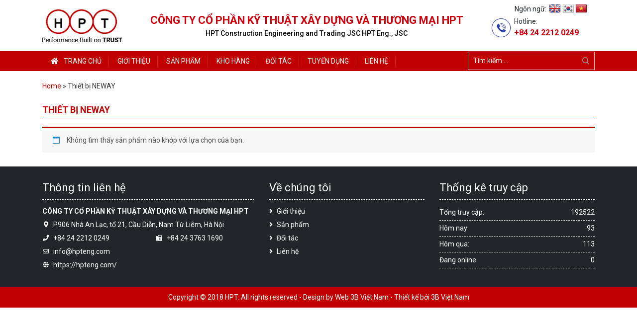

--- FILE ---
content_type: text/html; charset=UTF-8
request_url: https://hpteng.com/danh-muc/thiet-bi-neway/
body_size: 6884
content:
<!DOCTYPE html>
<html lang="vi" prefix="og: http://ogp.me/ns#">
<head>
	<meta charset="UTF-8">
	<meta name="viewport" content="width=device-width, initial-scale=1, shrink-to-fit=no">
	<link rel="profile" href="http://gmpg.org/xfn/11">
	<title>Thiết bị NEWAY Archives - hpteng.com</title>

<!-- This site is optimized with the Yoast SEO plugin v9.4 - https://yoast.com/wordpress/plugins/seo/ -->
<link rel="canonical" href="https://hpteng.com/danh-muc/thiet-bi-neway/" />
<meta property="og:locale" content="vi_VN" />
<meta property="og:type" content="object" />
<meta property="og:title" content="Thiết bị NEWAY Archives - hpteng.com" />
<meta property="og:url" content="https://hpteng.com/danh-muc/thiet-bi-neway/" />
<meta property="og:site_name" content="hpteng.com" />
<meta name="twitter:card" content="summary_large_image" />
<meta name="twitter:title" content="Thiết bị NEWAY Archives - hpteng.com" />
<script type='application/ld+json'>{"@context":"https://schema.org","@type":"BreadcrumbList","itemListElement":[{"@type":"ListItem","position":1,"item":{"@id":"https://hpteng.com/","name":"Home"}},{"@type":"ListItem","position":2,"item":{"@id":"https://hpteng.com/danh-muc/thiet-bi-neway/","name":"Thi\u1ebft b\u1ecb NEWAY"}}]}</script>
<!-- / Yoast SEO plugin. -->

<link rel='dns-prefetch' href='//translate.google.com' />
<link rel='dns-prefetch' href='//s.w.org' />
<link rel="alternate" type="application/rss+xml" title="Dòng thông tin hpteng.com &raquo;" href="https://hpteng.com/feed/" />
<link rel="alternate" type="application/rss+xml" title="Dòng phản hồi hpteng.com &raquo;" href="https://hpteng.com/comments/feed/" />
<link rel="alternate" type="application/rss+xml" title="Nguồn cấp hpteng.com &raquo; Thiết bị NEWAY Danh mục" href="https://hpteng.com/danh-muc/thiet-bi-neway/feed/" />
		<script type="text/javascript">
			window._wpemojiSettings = {"baseUrl":"https:\/\/s.w.org\/images\/core\/emoji\/11\/72x72\/","ext":".png","svgUrl":"https:\/\/s.w.org\/images\/core\/emoji\/11\/svg\/","svgExt":".svg","source":{"concatemoji":"https:\/\/hpteng.com\/wp-includes\/js\/wp-emoji-release.min.js?ver=4.9.26"}};
			!function(e,a,t){var n,r,o,i=a.createElement("canvas"),p=i.getContext&&i.getContext("2d");function s(e,t){var a=String.fromCharCode;p.clearRect(0,0,i.width,i.height),p.fillText(a.apply(this,e),0,0);e=i.toDataURL();return p.clearRect(0,0,i.width,i.height),p.fillText(a.apply(this,t),0,0),e===i.toDataURL()}function c(e){var t=a.createElement("script");t.src=e,t.defer=t.type="text/javascript",a.getElementsByTagName("head")[0].appendChild(t)}for(o=Array("flag","emoji"),t.supports={everything:!0,everythingExceptFlag:!0},r=0;r<o.length;r++)t.supports[o[r]]=function(e){if(!p||!p.fillText)return!1;switch(p.textBaseline="top",p.font="600 32px Arial",e){case"flag":return s([55356,56826,55356,56819],[55356,56826,8203,55356,56819])?!1:!s([55356,57332,56128,56423,56128,56418,56128,56421,56128,56430,56128,56423,56128,56447],[55356,57332,8203,56128,56423,8203,56128,56418,8203,56128,56421,8203,56128,56430,8203,56128,56423,8203,56128,56447]);case"emoji":return!s([55358,56760,9792,65039],[55358,56760,8203,9792,65039])}return!1}(o[r]),t.supports.everything=t.supports.everything&&t.supports[o[r]],"flag"!==o[r]&&(t.supports.everythingExceptFlag=t.supports.everythingExceptFlag&&t.supports[o[r]]);t.supports.everythingExceptFlag=t.supports.everythingExceptFlag&&!t.supports.flag,t.DOMReady=!1,t.readyCallback=function(){t.DOMReady=!0},t.supports.everything||(n=function(){t.readyCallback()},a.addEventListener?(a.addEventListener("DOMContentLoaded",n,!1),e.addEventListener("load",n,!1)):(e.attachEvent("onload",n),a.attachEvent("onreadystatechange",function(){"complete"===a.readyState&&t.readyCallback()})),(n=t.source||{}).concatemoji?c(n.concatemoji):n.wpemoji&&n.twemoji&&(c(n.twemoji),c(n.wpemoji)))}(window,document,window._wpemojiSettings);
		</script>
		<style type="text/css">
img.wp-smiley,
img.emoji {
	display: inline !important;
	border: none !important;
	box-shadow: none !important;
	height: 1em !important;
	width: 1em !important;
	margin: 0 .07em !important;
	vertical-align: -0.1em !important;
	background: none !important;
	padding: 0 !important;
}
</style>
<link rel='stylesheet' id='bootstrap-style-css'  href='https://hpteng.com/wp-content/themes/hpt/lib/css/bootstrap.min.css?ver=4.9.26' type='text/css' media='all' />
<link rel='stylesheet' id='fontawesome-style-css'  href='https://hpteng.com/wp-content/themes/hpt/lib/css/font-awesome-all.css?ver=4.9.26' type='text/css' media='all' />
<link rel='stylesheet' id='contact-form-7-css'  href='https://hpteng.com/wp-content/plugins/contact-form-7/includes/css/styles.css?ver=5.1.1' type='text/css' media='all' />
<link rel='stylesheet' id='google-language-translator-css'  href='https://hpteng.com/wp-content/plugins/google-language-translator/css/style.css?ver=5.0.48' type='text/css' media='' />
<link rel='stylesheet' id='woocommerce-layout-css'  href='https://hpteng.com/wp-content/plugins/woocommerce/assets/css/woocommerce-layout.css?ver=3.5.3' type='text/css' media='all' />
<link rel='stylesheet' id='woocommerce-smallscreen-css'  href='https://hpteng.com/wp-content/plugins/woocommerce/assets/css/woocommerce-smallscreen.css?ver=3.5.3' type='text/css' media='only screen and (max-width: 768px)' />
<link rel='stylesheet' id='woocommerce-general-css'  href='https://hpteng.com/wp-content/plugins/woocommerce/assets/css/woocommerce.css?ver=3.5.3' type='text/css' media='all' />
<style id='woocommerce-inline-inline-css' type='text/css'>
.woocommerce form .form-row .required { visibility: visible; }
</style>
<link rel='stylesheet' id='shtheme-style-css'  href='https://hpteng.com/wp-content/themes/hpt/style.css?ver=4.9.26' type='text/css' media='all' />
<link rel='stylesheet' id='ubermenu-css'  href='https://hpteng.com/wp-content/plugins/ubermenu/pro/assets/css/ubermenu.min.css?ver=3.4.0.1' type='text/css' media='all' />
<link rel='stylesheet' id='ubermenu-font-awesome-all-css'  href='https://hpteng.com/wp-content/plugins/ubermenu/assets/fontawesome/fonts/css/fontawesome-all.min.css?ver=4.9.26' type='text/css' media='all' />
<link rel='stylesheet' id='woocommerce-style-css'  href='https://hpteng.com/wp-content/themes/hpt/lib/css/custom-woocommerce.css?ver=4.9.26' type='text/css' media='all' />
<link rel='stylesheet' id='woocommerce-layout-style-css'  href='https://hpteng.com/wp-content/themes/hpt/lib/css/layout-woocommerce.css?ver=4.9.26' type='text/css' media='all' />
<script type='text/javascript' src='https://hpteng.com/wp-includes/js/jquery/jquery.js?ver=1.12.4'></script>
<script type='text/javascript' src='https://hpteng.com/wp-includes/js/jquery/jquery-migrate.min.js?ver=1.4.1'></script>
<link rel='https://api.w.org/' href='https://hpteng.com/wp-json/' />
<link rel="EditURI" type="application/rsd+xml" title="RSD" href="https://hpteng.com/xmlrpc.php?rsd" />
<link rel="wlwmanifest" type="application/wlwmanifest+xml" href="https://hpteng.com/wp-includes/wlwmanifest.xml" /> 
<meta name="generator" content="WordPress 4.9.26" />
<meta name="generator" content="WooCommerce 3.5.3" />

<link rel="stylesheet" href="https://hpteng.com/wp-content/plugins/count-per-day/counter.css" type="text/css" />
<style type="text/css">p.hello { font-size:12px; color:darkgray; }#google_language_translator, #flags { text-align:left; }#google_language_translator, #language { clear:both; width:160px; text-align:right; }#language { float:right; }#flags { text-align:right; width:165px; float:right; clear:right; }#flags ul { float:right !important; }p.hello { text-align:right; float:right; clear:both; }.glt-clear { height:0px; clear:both; margin:0px; padding:0px; }#flags { width:165px; }#flags a { display:inline-block; margin-left:2px; }#google_language_translator { width:auto !important; }.goog-tooltip {display: none !important;}.goog-tooltip:hover {display: none !important;}.goog-text-highlight {background-color: transparent !important; border: none !important; box-shadow: none !important;}#google_language_translator { display:none; }#google_language_translator select.goog-te-combo { color:#32373c; }#google_language_translator {color: transparent;}body { top:0px !important; }#glt-translate-trigger { left:20px; right:auto; }#glt-translate-trigger > span { color:#ffffff; }#glt-translate-trigger { background:#f89406; }.goog-te-gadget .goog-te-combo { width:100%; }</style><style id="ubermenu-custom-generated-css">
/** Font Awesome 4 Compatibility **/
.fa{font-style:normal;font-variant:normal;font-weight:normal;font-family:FontAwesome;}

/** UberMenu Custom Menu Styles (Customizer) **/
/* main */
 .ubermenu-main.ubermenu-transition-fade .ubermenu-item .ubermenu-submenu-drop { margin-top:0; }


/* Status: Loaded from Transient */

</style>	<noscript><style>.woocommerce-product-gallery{ opacity: 1 !important; }</style></noscript>
			<style type="text/css" id="wp-custom-css">
			div#CacNutTuyenDung {
    display: none;
}		</style>
	</head>

<body class="archive tax-product_cat term-thiet-bi-neway term-78 woocommerce woocommerce-page woocommerce-no-js no-sidebar site-full-width" itemscope="itemscope" itemtype="http://schema.org/WebPage">

    <nav id="mobilenav">
        <div class="mobilenav__inner">
            <div class="toplg">
                <h3>MENU</h3>
            </div>
            
<!-- UberMenu [Configuration:main] [Theme Loc:menu-1] [Integration:auto] -->
<a class="ubermenu-responsive-toggle ubermenu-responsive-toggle-main ubermenu-skin-none ubermenu-loc-menu-1 ubermenu-responsive-toggle-content-align-left ubermenu-responsive-toggle-align-full " data-ubermenu-target="ubermenu-main-2-menu-1-2"><i class="fas fa-bars"></i>Menu</a><nav id="ubermenu-main-2-menu-1-2" class="ubermenu ubermenu-nojs ubermenu-main ubermenu-menu-2 ubermenu-loc-menu-1 ubermenu-responsive ubermenu-responsive-default ubermenu-responsive-collapse ubermenu-horizontal ubermenu-transition-shift ubermenu-trigger-hover_intent ubermenu-skin-none  ubermenu-bar-align-full ubermenu-items-align-auto ubermenu-bound ubermenu-disable-submenu-scroll ubermenu-sub-indicators ubermenu-retractors-responsive ubermenu-submenu-indicator-closes"><ul id="ubermenu-nav-main-2-menu-1" class="ubermenu-nav"><li id="menu-item-6" class="li-home ubermenu-item ubermenu-item-type-custom ubermenu-item-object-custom ubermenu-item-home ubermenu-item-6 ubermenu-item-level-0 ubermenu-column ubermenu-column-auto" ><a class="ubermenu-target ubermenu-target-with-icon ubermenu-item-layout-default ubermenu-item-layout-icon_left" href="https://hpteng.com/" tabindex="0"><i class="ubermenu-icon fas fa-home" ></i><span class="ubermenu-target-title ubermenu-target-text">Trang chủ</span></a></li><li id="menu-item-151" class="ubermenu-item ubermenu-item-type-post_type ubermenu-item-object-page ubermenu-item-151 ubermenu-item-level-0 ubermenu-column ubermenu-column-auto" ><a class="ubermenu-target ubermenu-item-layout-default ubermenu-item-layout-text_only" href="https://hpteng.com/gioi-thieu/" tabindex="0"><span class="ubermenu-target-title ubermenu-target-text">Giới thiệu</span></a></li><li id="menu-item-1247" class="ubermenu-item ubermenu-item-type-taxonomy ubermenu-item-object-product_cat ubermenu-item-1247 ubermenu-item-level-0 ubermenu-column ubermenu-column-auto" ><a class="ubermenu-target ubermenu-item-layout-default ubermenu-item-layout-text_only" href="https://hpteng.com/danh-muc/san-pham/" tabindex="0"><span class="ubermenu-target-title ubermenu-target-text">Sản phẩm</span></a></li><li id="menu-item-467" class="ubermenu-item ubermenu-item-type-taxonomy ubermenu-item-object-product_cat ubermenu-item-467 ubermenu-item-level-0 ubermenu-column ubermenu-column-auto" ><a class="ubermenu-target ubermenu-item-layout-default ubermenu-item-layout-text_only" href="https://hpteng.com/danh-muc/store/" tabindex="0"><span class="ubermenu-target-title ubermenu-target-text">Kho hàng</span></a></li><li id="menu-item-152" class="ubermenu-item ubermenu-item-type-taxonomy ubermenu-item-object-category ubermenu-item-152 ubermenu-item-level-0 ubermenu-column ubermenu-column-auto" ><a class="ubermenu-target ubermenu-item-layout-default ubermenu-item-layout-text_only" href="https://hpteng.com/category/doi-tac-2/" tabindex="0"><span class="ubermenu-target-title ubermenu-target-text">Đối tác</span></a></li><li id="menu-item-301" class="ubermenu-item ubermenu-item-type-post_type_archive ubermenu-item-object-career ubermenu-item-301 ubermenu-item-level-0 ubermenu-column ubermenu-column-auto" ><a class="ubermenu-target ubermenu-item-layout-default ubermenu-item-layout-text_only" href="https://hpteng.com/tuyen-dung/" tabindex="0"><span class="ubermenu-target-title ubermenu-target-text">Tuyển dụng</span></a></li><li id="menu-item-149" class="ubermenu-item ubermenu-item-type-post_type ubermenu-item-object-page ubermenu-item-149 ubermenu-item-level-0 ubermenu-column ubermenu-column-auto" ><a class="ubermenu-target ubermenu-item-layout-default ubermenu-item-layout-text_only" href="https://hpteng.com/lien-he/" tabindex="0"><span class="ubermenu-target-title ubermenu-target-text">Liên hệ</span></a></li></ul></nav>
<!-- End UberMenu -->
            <a class="menu_close"><i class="fas fa-angle-left"></i></a>
        </div>
    </nav>
    
<div id="page" class="site">

	<header id="masthead" class="site-header header-logo-style2" role="banner" itemscope="itemscope" itemtype="http://schema.org/WPHeader">

		
<!-- Start Top Header -->


<!-- End Top Header -->



<div class="header-main">

	<div class="container">

		<div class="site-branding">

			
				<p class="site-title"><a href="https://hpteng.com/" rel="home">hpteng.com</a></p>

			
		</div><!-- .site-branding -->



		<div class="header-content">

			<!-- <a id="showmenu" class="d-lg-none">

				<span class="hamburger hamburger--collapse">

					<span class="hamburger-box">

						<span class="hamburger-inner"></span>

					</span>

				</span>

			</a> -->

			<div class="row align-items-center">

				<div class="col-lg-2">

					<div class="logo">

						<a href="https://hpteng.com"><img src="https://hpteng.com/wp-content/uploads/2019/01/Performance-Built-on-TRUST.png"></a>
					</div>

				</div>

				<div class="col-lg-10 d-none d-lg-block">

					<div class="row align-items-end">

						<div class="col-lg-12">

							<div class="row align-items-end">

								<div class="col-lg-9">

									<div class="title-company__inner">

										<p class="title-company">CÔNG TY CỔ PHẦN KỸ THUẬT XÂY DỰNG VÀ THƯƠNG MẠI HPT</p>

										<p class="title-commpany2 title-commpany3">HPT Construction Engineering and Trading JSC HPT Eng., JSC</p>

									</div>

								</div>

								<div class="col-lg-3">

									<div class="header-content__information clearfix">

										<div class="header-content__information__el header-content__information__hotline">

											<p>Hotline:</p>

											<p><strong>+84 24 2212 0249</strong></p>

										</div>

									</div>

								</div>

							</div>

							

							

						</div>

					</div>

					
				</div>

			</div>

			<div class="switch-language clearfix">

				Ngôn ngữ: <div id="flags" class="size24"><ul id="sortable" class="ui-sortable" style="float:left"><li id='English'><a title='English' class='notranslate flag en united-states'></a></li><li id='Korean'><a title='Korean' class='notranslate flag ko Korean'></a></li><li id='Vietnamese'><a title='Vietnamese' class='notranslate flag vi Vietnamese'></a></li></ul></div><div id="google_language_translator" class="default-language-vi"></div>
			</div>

		</div>

		

	</div>

</div>



<nav id="site-navigation" class="main-navigation" itemscope itemtype="https://schema.org/SiteNavigationElement">

	<div class="container">

		<div class="row">
			<div class="col-lg-9">
				
<!-- UberMenu [Configuration:main] [Theme Loc:menu-1] [Integration:auto] -->
<a class="ubermenu-responsive-toggle ubermenu-responsive-toggle-main ubermenu-skin-none ubermenu-loc-menu-1 ubermenu-responsive-toggle-content-align-left ubermenu-responsive-toggle-align-full " data-ubermenu-target="ubermenu-main-2-menu-1-4"><i class="fas fa-bars"></i>Menu</a><nav id="ubermenu-main-2-menu-1-4" class="ubermenu ubermenu-nojs ubermenu-main ubermenu-menu-2 ubermenu-loc-menu-1 ubermenu-responsive ubermenu-responsive-default ubermenu-responsive-collapse ubermenu-horizontal ubermenu-transition-shift ubermenu-trigger-hover_intent ubermenu-skin-none  ubermenu-bar-align-full ubermenu-items-align-auto ubermenu-bound ubermenu-disable-submenu-scroll ubermenu-sub-indicators ubermenu-retractors-responsive ubermenu-submenu-indicator-closes"><ul id="ubermenu-nav-main-2-menu-1" class="ubermenu-nav"><li class="li-home ubermenu-item ubermenu-item-type-custom ubermenu-item-object-custom ubermenu-item-home ubermenu-item-6 ubermenu-item-level-0 ubermenu-column ubermenu-column-auto" ><a class="ubermenu-target ubermenu-target-with-icon ubermenu-item-layout-default ubermenu-item-layout-icon_left" href="https://hpteng.com/" tabindex="0"><i class="ubermenu-icon fas fa-home" ></i><span class="ubermenu-target-title ubermenu-target-text">Trang chủ</span></a></li><li class="ubermenu-item ubermenu-item-type-post_type ubermenu-item-object-page ubermenu-item-151 ubermenu-item-level-0 ubermenu-column ubermenu-column-auto" ><a class="ubermenu-target ubermenu-item-layout-default ubermenu-item-layout-text_only" href="https://hpteng.com/gioi-thieu/" tabindex="0"><span class="ubermenu-target-title ubermenu-target-text">Giới thiệu</span></a></li><li class="ubermenu-item ubermenu-item-type-taxonomy ubermenu-item-object-product_cat ubermenu-item-1247 ubermenu-item-level-0 ubermenu-column ubermenu-column-auto" ><a class="ubermenu-target ubermenu-item-layout-default ubermenu-item-layout-text_only" href="https://hpteng.com/danh-muc/san-pham/" tabindex="0"><span class="ubermenu-target-title ubermenu-target-text">Sản phẩm</span></a></li><li class="ubermenu-item ubermenu-item-type-taxonomy ubermenu-item-object-product_cat ubermenu-item-467 ubermenu-item-level-0 ubermenu-column ubermenu-column-auto" ><a class="ubermenu-target ubermenu-item-layout-default ubermenu-item-layout-text_only" href="https://hpteng.com/danh-muc/store/" tabindex="0"><span class="ubermenu-target-title ubermenu-target-text">Kho hàng</span></a></li><li class="ubermenu-item ubermenu-item-type-taxonomy ubermenu-item-object-category ubermenu-item-152 ubermenu-item-level-0 ubermenu-column ubermenu-column-auto" ><a class="ubermenu-target ubermenu-item-layout-default ubermenu-item-layout-text_only" href="https://hpteng.com/category/doi-tac-2/" tabindex="0"><span class="ubermenu-target-title ubermenu-target-text">Đối tác</span></a></li><li class="ubermenu-item ubermenu-item-type-post_type_archive ubermenu-item-object-career ubermenu-item-301 ubermenu-item-level-0 ubermenu-column ubermenu-column-auto" ><a class="ubermenu-target ubermenu-item-layout-default ubermenu-item-layout-text_only" href="https://hpteng.com/tuyen-dung/" tabindex="0"><span class="ubermenu-target-title ubermenu-target-text">Tuyển dụng</span></a></li><li class="ubermenu-item ubermenu-item-type-post_type ubermenu-item-object-page ubermenu-item-149 ubermenu-item-level-0 ubermenu-column ubermenu-column-auto" ><a class="ubermenu-target ubermenu-item-layout-default ubermenu-item-layout-text_only" href="https://hpteng.com/lien-he/" tabindex="0"><span class="ubermenu-target-title ubermenu-target-text">Liên hệ</span></a></li></ul></nav>
<!-- End UberMenu -->
			</div>
			<div class="col-lg-3 d-lg-block d-none">
				<form role="search" method="get" class="search-form" action="https://hpteng.com/">
				<label>
					<span class="screen-reader-text">Tìm kiếm cho:</span>
					<input type="search" class="search-field" placeholder="Tìm kiếm &hellip;" value="" name="s" />
				</label>
				<input type="submit" class="search-submit" value="Tìm kiếm" />
			</form>			</div>
		</div>

	</div>

</nav>




	</header><!-- #masthead -->
	
	<div id="content" class="site-content">

		<div class="container"><div class="breadcrumb"><span><span><a href="https://hpteng.com/" >Home</a> » <span class="breadcrumb_last">Thiết bị NEWAY</span></span></span></div></div>
			<div class="container">
<div class="content-sidebar-wrap"><main id="main" class="site-main" role="main"><header class="woocommerce-products-header">
			<h1 class="woocommerce-products-header__title page-title">Thiết bị NEWAY</h1>
	
	</header>
<p class="woocommerce-info">Không tìm thấy sản phẩm nào khớp với lựa chọn của bạn.</p>
</main></div>		</div>
	</div><!-- #content -->

	<footer id="footer" class="site-footer" itemscope itemtype="https://schema.org/WPFooter">
		
		<div class="footer-widgets">
			<div class="container">
				<div class="wrap">
					<div class="row">
						<div class="footer-widgets-area col-md-4"><section id="information-2" class="widget widget_information"><h4 class="widget-title">Thông tin liên hệ</h4>        <div>
            <div class="label-information label-company"><i class=" fab fa-windows"></i>CÔNG TY CỔ PHẦN KỸ THUẬT XÂY DỰNG VÀ THƯƠNG MẠI HPT</div><div class="label-information"><i class=" fas fa-map-marker-alt"></i><span class="d-none">Địa chỉ:</span> P906 Nhà An Lạc, tổ 21, Cầu Diễn, Nam Từ Liêm, Hà Nội</div><div class="row"><div class="col-6"><div class="label-information"><i class=" fas fa-phone"></i><span class="d-none">Số điện thoại:</span> +84 24 2212 0249</div></div><div class="col-6"><div class="label-information"><i class=" fas fa-fax"></i><span class="d-none">Fax:</span> +84 24 3763 1690</div></div></div><div class="label-information"><i class=" far fa-envelope"></i><span class="d-none">Email:</span> info@hpteng.com</div><div class="label-information"><i class=" fas fa-globe"></i><span class="d-none">Website:</span> https://hpteng.com/</div>        </div>
 
        </section></div><div class="footer-widgets-area col-md-4"><section id="nav_menu-3" class="widget widget_nav_menu"><h4 class="widget-title">Về chúng tôi</h4><div class="menu-ve-chung-toi-container"><ul id="menu-ve-chung-toi" class="menu"><li id="menu-item-211" class="menu-item menu-item-type-post_type menu-item-object-page menu-item-211"><a href="https://hpteng.com/gioi-thieu/">Giới thiệu</a></li>
<li id="menu-item-212" class="menu-item menu-item-type-post_type menu-item-object-page menu-item-212"><a href="https://hpteng.com/san-pham/">Sản phẩm</a></li>
<li id="menu-item-214" class="menu-item menu-item-type-taxonomy menu-item-object-category menu-item-214"><a href="https://hpteng.com/category/doi-tac-2/">Đối tác</a></li>
<li id="menu-item-213" class="menu-item menu-item-type-post_type menu-item-object-page menu-item-213"><a href="https://hpteng.com/lien-he/">Liên hệ</a></li>
</ul></div></section></div><div class="footer-widgets-area col-md-4"><section id="countperday_widget-3" class="widget widget_countperday_widget"><h4 class="widget-title">Thống kê truy cập</h4><ul class="cpd"><li class="cpd-l"><span id="cpd_number_getuserall" class="cpd-r">192522</span>Tổng truy cập:</li><li class="cpd-l"><span id="cpd_number_getusertoday" class="cpd-r">93</span>Hôm nay:</li><li class="cpd-l"><span id="cpd_number_getuseryesterday" class="cpd-r">113</span>Hôm qua:</li><li class="cpd-l"><span id="cpd_number_getuseronline" class="cpd-r">0</span>Đang online:</li></ul></section></div>					</div>
				</div>
			</div>
		</div><!-- .footer-widgets -->
		<div class="site-info">
			<div class="container">
				<div class="wrap">
					<div class="row">
						<div class="col-sm-12 text-center">
							<p id="copyright">Copyright © 2018 HPT. All rights reserved - Design by Web 3B Việt Nam - Thiết kế bởi <a href="http://thietkeweb3b.com/" target="_blank" rel="nofollow">3B Việt Nam</a></p>
						</div>
					</div>
				</div>
			</div>
		</div><!-- .site-info -->
		<p id="back-top"><a href="#top" target="_blank"><span></span></a></p>
		
	</footer><!-- #colophon -->

	<div class="panel-overlay"></div>	
</div><!-- #page -->

<div id='glt-footer'></div><script>function GoogleLanguageTranslatorInit() { new google.translate.TranslateElement({pageLanguage: 'vi', includedLanguages:'en,ko,vi', autoDisplay: false}, 'google_language_translator');}</script>	<script type="text/javascript">
		var c = document.body.className;
		c = c.replace(/woocommerce-no-js/, 'woocommerce-js');
		document.body.className = c;
	</script>
	<script type='text/javascript' src='https://hpteng.com/wp-content/themes/hpt/lib/js/popper.min.js?ver=1.0'></script>
<script type='text/javascript' src='https://hpteng.com/wp-content/themes/hpt/lib/js/bootstrap.min.js?ver=1.0'></script>
<script type='text/javascript'>
/* <![CDATA[ */
var ajax = {"url":"https:\/\/hpteng.com\/wp-admin\/admin-ajax.php"};
/* ]]> */
</script>
<script type='text/javascript' src='https://hpteng.com/wp-content/themes/hpt/lib/js/main.js?ver=1.0'></script>
<script type='text/javascript'>
/* <![CDATA[ */
var wpcf7 = {"apiSettings":{"root":"https:\/\/hpteng.com\/wp-json\/contact-form-7\/v1","namespace":"contact-form-7\/v1"}};
/* ]]> */
</script>
<script type='text/javascript' src='https://hpteng.com/wp-content/plugins/contact-form-7/includes/js/scripts.js?ver=5.1.1'></script>
<script type='text/javascript' src='https://hpteng.com/wp-content/plugins/google-language-translator/js/scripts.js?ver=5.0.48'></script>
<script type='text/javascript' src='//translate.google.com/translate_a/element.js?cb=GoogleLanguageTranslatorInit'></script>
<script type='text/javascript' src='https://hpteng.com/wp-content/plugins/woocommerce/assets/js/jquery-blockui/jquery.blockUI.min.js?ver=2.70'></script>
<script type='text/javascript'>
/* <![CDATA[ */
var wc_add_to_cart_params = {"ajax_url":"\/wp-admin\/admin-ajax.php","wc_ajax_url":"\/?wc-ajax=%%endpoint%%","i18n_view_cart":"Xem gi\u1ecf h\u00e0ng","cart_url":"https:\/\/hpteng.com\/gio-hang\/","is_cart":"","cart_redirect_after_add":"no"};
/* ]]> */
</script>
<script type='text/javascript' src='https://hpteng.com/wp-content/plugins/woocommerce/assets/js/frontend/add-to-cart.min.js?ver=3.5.3'></script>
<script type='text/javascript' src='https://hpteng.com/wp-content/plugins/woocommerce/assets/js/js-cookie/js.cookie.min.js?ver=2.1.4'></script>
<script type='text/javascript'>
/* <![CDATA[ */
var woocommerce_params = {"ajax_url":"\/wp-admin\/admin-ajax.php","wc_ajax_url":"\/?wc-ajax=%%endpoint%%"};
/* ]]> */
</script>
<script type='text/javascript' src='https://hpteng.com/wp-content/plugins/woocommerce/assets/js/frontend/woocommerce.min.js?ver=3.5.3'></script>
<script type='text/javascript'>
/* <![CDATA[ */
var wc_cart_fragments_params = {"ajax_url":"\/wp-admin\/admin-ajax.php","wc_ajax_url":"\/?wc-ajax=%%endpoint%%","cart_hash_key":"wc_cart_hash_562f359d26e8183adabe448f1c7473ab","fragment_name":"wc_fragments_562f359d26e8183adabe448f1c7473ab"};
/* ]]> */
</script>
<script type='text/javascript' src='https://hpteng.com/wp-content/plugins/woocommerce/assets/js/frontend/cart-fragments.min.js?ver=3.5.3'></script>
<script type='text/javascript'>
/* <![CDATA[ */
var ubermenu_data = {"remove_conflicts":"on","reposition_on_load":"off","intent_delay":"300","intent_interval":"100","intent_threshold":"7","scrollto_offset":"50","scrollto_duration":"1000","responsive_breakpoint":"959","accessible":"on","retractor_display_strategy":"responsive","touch_off_close":"on","submenu_indicator_close_mobile":"on","collapse_after_scroll":"on","v":"3.4.0.1","configurations":["main"],"ajax_url":"https:\/\/hpteng.com\/wp-admin\/admin-ajax.php","plugin_url":"https:\/\/hpteng.com\/wp-content\/plugins\/ubermenu\/","disable_mobile":"off","prefix_boost":"","aria_role_navigation":"off","aria_expanded":"off","aria_hidden":"off","aria_controls":"","aria_responsive_toggle":"off","theme_locations":{"menu-1":"Primary"}};
/* ]]> */
</script>
<script type='text/javascript' src='https://hpteng.com/wp-content/plugins/ubermenu/assets/js/ubermenu.min.js?ver=3.4.0.1'></script>
<script type='text/javascript' src='https://hpteng.com/wp-content/themes/hpt/lib/js/main-woo.js?ver=1.0'></script>
<script type='text/javascript' src='https://hpteng.com/wp-includes/js/wp-embed.min.js?ver=4.9.26'></script>

</body>
</html>


--- FILE ---
content_type: text/css
request_url: https://hpteng.com/wp-content/themes/hpt/style.css?ver=4.9.26
body_size: 9597
content:
/*

Theme Name: Web3B

Theme URI: thietkeweb3b.com

Author: Quang Hoa

Author URI: thietkeweb3b.com

Description: 

Version: 1.0.0

License: GNU General Public License v2 or later

License URI: LICENSE

Text Domain: shtheme

Tags: web3b



/*--------------------------------------------------------------

>>> TABLE OF CONTENTS:

----------------------------------------------------------------

# Normalize

# Typography

# Elements

# Forms

# Navigation

	## Links

	## Menus

# Accessibility

# Alignments

# Clearings

## Sidebar - Widgets

# Content

	## Posts and pages

	## Comments

# Media

	## Captions

	## Galleries

## Layout construct

## Shortcode

## Footer

## Menu Mobile

## Custom css

## Responsive

--------------------------------------------------------------*/

/*--------------------------------------------------------------

# Normalize

--------------------------------------------------------------*/

@import url('https://fonts.googleapis.com/css?family=Roboto:400,400i,500,500i,700,700i&subset=vietnamese');

html{font-size:62.5%;}

body {font-family: 'Roboto', Arial, sans-serif;font-size: 14px;}

a {color: #c10000;}

a:hover, a:active, a:focus, a:visited {text-decoration: none}

img {max-width: 100%;height: auto}

.site-boxed {

	max-width: 1140px;

	margin: 0 auto;

}

.site-boxed .container {

	padding-left: 0;

	padding-right: 0;

}



/*--------------------------------------------------------------

# Header

--------------------------------------------------------------*/

.site-title, .site-description {font-size: 0;margin: 0}

.site-header .header-content {position: relative}

/* Header style 1 */

.header-banner #showmenu {

	right: 15px;

}

/* Header style 2 */	

.header-logo .logo img {

	margin: 10px 0;

}



/*--------------------------------------------------------------

# Main Navigation

--------------------------------------------------------------*/

.main-navigation ul.ubermenu-nav > li > a {
	color: #FFF;
	text-transform: uppercase;
	padding: 11px 16px;
}
.main-navigation ul.ubermenu-nav > li > a {
	position: relative;
}
.main-navigation ul.ubermenu-nav > li > a:before {
	content: '';
	background: url('lib/images/bdr.png') no-repeat;
	width: 2px;
	height: 40px;
	position: absolute;
	right: 0;
	top: 0;
}
.main-navigation ul.ubermenu-nav > li:hover > a,
.main-navigation ul.ubermenu-nav > li.ubermenu-current-menu-item > a {
	background: #ce000c;
}
.main-navigation ul.ubermenu-nav > li > .ubermenu-submenu {
	background: #FFF;
	padding: 5px 0;
}
.main-navigation ul.ubermenu-nav .ubermenu-content-block {
	color: #c10000;
	padding: 5px 20px;
}
.main-navigation ul.ubermenu-nav ul a {
	color: #333333;
	transition: all 0.3s ease-out;
}
.main-navigation ul.ubermenu-nav ul a:hover {
	color: #c10000;
	text-indent: 6px;
}
.main-navigation .ubermenu ul.ubermenu-nav ul li a {
	padding: 0 20px;
}
.main-navigation ul.ubermenu-nav ul li a span {
	padding: 8px 0;
}
.main-navigation ul.ubermenu-nav ul ul.ubermenu-submenu li:not(:last-child) a span {
	display: block;
	border-bottom: 1px dashed #cccccc;
}
/*.main-navigation ul {
	padding: 0;
	margin: 0;
}
.main-navigation ul.menu li {
	position: relative;
	display: block;
}
.main-navigation ul.menu > li {
	float: left;
}
.main-navigation ul.menu li a {
	font-size: 14px;
	color: #333333;
	display: block;
	white-space: nowrap;
	padding: 8px 20px 8px 8px;
	font-weight: normal;
}
.main-navigation ul.menu > li > a {
	font-size: 14px;
	font-weight: normal;
	padding: 0 20px;
	line-height: 40px;
	height: 40px;
	color: #FFF;
	text-transform: uppercase;
}
.main-navigation ul.menu > li.menu-item-has-children > a:after {
    content: "\f107";
    font-family: Font Awesome\ 5 Free;
    font-weight: 900;
    margin-left: 5px;
}
.main-navigation ul.menu > li.menu-item-has-children:hover > a:after {
	content: "\f106";
}
.main-navigation ul.menu > li.li-home > a:before {
    content: "\f015";
    font-family: Font Awesome\ 5 Free;
    font-weight: 900;
    margin-right: 5px;
}
.main-navigation ul.menu > li > a:hover,
.main-navigation ul.menu > li.current-menu-item > a,
.site-header.logo-left .main-navigation ul.menu > li > a:hover,
.site-header.logo-left .main-navigation ul.menu > li.current-menu-item > a {
	color: #FFF;
	background: #ce000c;
}*/
/* Submenu 1 */
/*.main-navigation ul ul {
    background-color: #fff;
    border-top: 2px solid #c10000;
	min-width: 210px;
	left: 0;
    position: absolute;
    box-shadow: 0px 5px 5px rgba(0, 0, 0, 0.3);
    opacity: 0;
    visibility: hidden;
    z-index: 99999;
    -webkit-transition: transform 0.2s ease-out;
    -moz-transition: transform 0.2s ease-out;
    transition: transform 0.2s ease-out;
    -webkit-transform: translate3d(0, 20px, 0);
    -moz-transform: translate3d(0, 20px, 0);
    -ms-transform: translate3d(0, 20px, 0);
    -o-transform: translate3d(0, 20px, 0);
    transform: translate3d(0, 20px, 0);
}
.main-navigation ul li:hover > ul {
    opacity: 1;
    visibility: visible;
    -webkit-transform: translate3d(0, 0, 0);
    -moz-transform: translate3d(0, 0, 0);
    -ms-transform: translate3d(0, 0, 0);
    -o-transform: translate3d(0, 0, 0);
    transform: translate3d(0, 0, 0);
}
.main-navigation ul.menu ul > li > a:hover,
.main-navigation ul.menu ul > li.current-menu-item > a,
.site-header.logo-left .main-navigation ul.menu ul > li > a:hover,
.site-header.logo-left .main-navigation ul.menu ul > li.current-menu-item > a {
	color: #c10000;
}
.main-navigation ul ul li a {
	border-bottom: 1px solid #f2f2f2;
}
.main-navigation ul ul li:last-child a {
	border-bottom: none;
}
.main-navigation ul ul li.menu-item-has-children > a:before {
    content: "\f0da";
    float: right;
    margin-right: -14px;
	font-family: Font Awesome\ 5 Free;
    font-weight: 900;
    line-height: 22px;
}*/
/* Submenu 2 */
/*.main-navigation ul ul ul {
    position: absolute;
    left: 80%;
    top: -2px;
    opacity: 0;
    visibility: hidden;
    -webkit-transition: transform 0.2s ease-out;
    -moz-transition: transform 0.2s ease-out;
    transition: transform 0.2s ease-out;
}
.main-navigation ul ul ul li {
    width: 100%;
    opacity: 1;
}
.main-navigation ul ul li:hover > ul {
	opacity: 1;
    left: 100%;
    visibility: visible;
}*/
.site-header.header-banner .main-navigation, .site-header.header-logo-style2 .main-navigation {
	background: #c10000;
}
/*.site-header.header-logo .main-navigation {
	background: none;
}
.site-header.header-logo .main-navigation ul.menu {
	float: right;
}
.site-header.header-logo .main-navigation ul.menu > li {
	margin-right: 30px;
}
.site-header.header-logo .main-navigation ul.menu > li:last-child {
	margin-right: 0;
}
.site-header.header-logo .main-navigation ul.menu > li > a {
	color: #333333;
	padding: 0;
	line-height: 80px;
	height: 80px;
}*/

/*--------------------------------------------------------------

# Elements

--------------------------------------------------------------*/

.heading {

	border-left: 5px solid #c10000;

	font-size: 18px;

	color: #c10000;

	font-weight: bold;

	text-transform: uppercase;

	margin-bottom: 15px;

	padding: 0 0 0 10px;

	line-height: 40px;

	position: relative;

}

.heading a:not(.viewall) {

	color: #c10000;

	display: block;

	border-bottom: 1px solid #0065a4;

}

.heading .viewall {

	font-size: 14px;

	font-weight: normal;

	color: #898989;

	text-transform: none;

	position: absolute;

	top: 50%;

	right: 60px;

	transform: translateY(-50%);

	z-index: 1;

}

.page-title, h1.entry-title {

	text-transform: uppercase;

	font-size: 18px;

	font-weight: bold;

	color: #c10000;

	padding: 6px 0 8px 0;

	margin: 5px 0 15px 0;

    border-bottom: 1px solid #0065a4;

}

.page-title-bar {

    padding: 20px 0 10px 0;

    margin-bottom: 20px;

}

.page-title-bar .title {

    font-size: 24px;

    line-height: 1.4;

    margin-top: 0;

}

.breadcrumb {

	padding: 5px 0;

	margin-bottom: 10px;

	background: none;

	color: #333333;

}

#back-top {margin: 0}

#back-top a {display: block;-webkit-transition: 1s;-moz-transition: 1s;transition: 1s}

#back-top span {border-radius: 5px;display: inline-block;height: 40px;width: 40px;position: fixed;bottom: 60px;right: 30px;z-index: 9;box-shadow: 0 0 10px rgba(0, 0, 0, 0.05);overflow: hidden;text-indent: 100%;white-space: nowrap;background: #c10000 url(lib/images/top.png) no-repeat center 50%;opacity: .5;-webkit-transition: opacity .3s 0s, visibility 0s .3s;-moz-transition: opacity .3s 0s, visibility 0s .3s;transition: opacity .3s 0s, visibility 0s .3s}

#back-top span:hover {opacity: 1}

iframe[name='google_conversion_frame'] {height: 0 !important;width: 0 !important;line-height: 0 !important;font-size: 0 !important;margin-top: -13px;float: left}

.col-xs-15,.col-sm-15,.col-md-15,.col-lg-15 {position: relative;min-height: 1px;padding-right: 15px;padding-left: 15px}

.col-xs-15 {-webkit-box-flex: 0;-ms-flex: 0 0 20%;flex: 0 0 20%;max-width: 20%;}

@media (min-width: 768px) { .col-sm-15 {-webkit-box-flex: 0;-ms-flex: 0 0 20%;flex: 0 0 20%;max-width: 20%;}}

@media (min-width: 992px) {.col-md-15 {-webkit-box-flex: 0;-ms-flex: 0 0 20%;flex: 0 0 20%;max-width: 20%;}}

@media (min-width: 1200px) {.col-lg-15 {-webkit-box-flex: 0;-ms-flex: 0 0 20%;flex: 0 0 20%;max-width: 20%;}}

.wpcf7 label {font-weight: 600;display: block}

.wpcf7 div.wpcf7-validation-errors {margin: 2em 0 1em}

.wpcf7 .span.wpcf7-not-valid-tip {margin: 5px 0}

.page_nav {

	text-align: center;

	margin-bottom: 20px;

}

.page_nav * {

	display: inline-block;

	padding: 3px 10px;

	background: #FFF;

	border: 1px solid #c10000;

	margin: 0;

}

.page_nav .current, .page_nav .page-numbers:hover {

	background: #c10000;

	color: #FFF;

}

.screen-reader-text {display: none}

.btn {

	font-size: 14px;

	background: #c10000;

	color: #FFF;

}

.btn.focus, .btn:focus, .btn:hover {

	color: #FFF;

	opacity: .9;

}

.btn-primary.active.focus, .btn-primary.active:focus, .btn-primary.active:hover, .btn-primary:active.focus, .btn-primary:active:focus, .btn-primary:active:hover, .open>.dropdown-toggle.btn-primary.focus, .open>.dropdown-toggle.btn-primary:focus, .open>.dropdown-toggle.btn-primary:hover {

	background: #c10000;

	border: none;

}

.form-control {

	height: 34px;

	font-size: 14px;

}

textarea.form-control {

	height: 160px;

}



/*--------------------------------------------------------------

## Css Scrollbar

--------------------------------------------------------------*/

::-webkit-scrollbar-track {

	-webkit-box-shadow: inset 0 0 4px rgba(0, 0, 0, 0.3);

	background-color: #fff;

}

::-webkit-scrollbar {

	width: 8px;

	background-color: #fff; 

}

::-webkit-scrollbar-thumb {

	background-color: #555; 

}



/*--------------------------------------------------------------

# Alignments

--------------------------------------------------------------*/

.alignleft {display: inline;float: left;margin-right: 1.5em}

.alignright {display: inline;float: right;margin-left: 1.5em}

.aligncenter {clear: both;display: block;margin-left: auto;margin-right: auto}



/*--------------------------------------------------------------

# Clearings

--------------------------------------------------------------*/

.content-sidebar-wrap:before,.content-sidebar-wrap:after {clear: both;display: table;content: " "}

.clear:before,.clear:after,.entry-content:before,.entry-content:after,.comment-content:before,.comment-content:after,.site-header:before,.site-header:after,.site-content:before,.site-content:after,.site-footer:before,.site-footer:after {content: "";display: table;table-layout: fixed}

.clear:after,.entry-content:after,.comment-content:after,.site-header:after,.site-content:after,.site-footer:after {clear: both}



/*--------------------------------------------------------------

# Sidebar - Widgets

--------------------------------------------------------------*/

.widget {

	margin: 0 0 1.5em;

}

.widget select {

	max-width: 100%;

}

.sidebar .widget {

	margin: 0 0 20px 0;

}

.sidebar .widget-title {

    border-left: 5px solid #c10000;

    font-size: 18px;

    color: #c10000;

    font-weight: bold;

    text-transform: uppercase;

    margin-bottom: 15px;

    padding: 0 0 0 10px;

    line-height: 40px;

    position: relative;

}

.sidebar .widget-title span {

    color: #c10000;

    display: block;

    border-bottom: 1px solid #0065a4;

}

/*.sidebar .widget_nav_menu > div, .widget_supports .list-supporter, 

.sidebar .content-feature-page, .sidebar .slider-products,

.sidebar .list-post-item, .sidebar .widget_text .textwidget {

	border: 1px solid #cccccc;

	border-top: none;

}*/

.sidebar .widget ul {

	padding: 0;

}

.sidebar .widget_list_posts ul, .sidebar .widget .content-feature-page {

	padding: 10px;

}

.sidebar .widget:not(.widget_slider_products) ul {

	margin: 0;

}

.sidebar .widget:not(.widget_slider_products) ul li {

	display: block;

}

/* Widget Custom Menu */

.sidebar .widget_nav_menu ul li {

	position: relative;

	padding: 8px 10px;

}

.sidebar .widget_nav_menu ul.menu > li:not(:last-child) {

	border-bottom: 1px solid #cccccc;

}

.sidebar .widget_nav_menu ul li a {

	font-size: 14px;

	font-weight: normal;

	display: block;

	color: #333333;

}

.sidebar .widget_nav_menu ul.menu > li > a:hover,

.sidebar .widget_nav_menu ul.menu > li.current-menu-item > a,

.sidebar .widget_nav_menu ul.menu > li.current_page_item > a {

	color: #c10000;

}

.sidebar .widget_nav_menu .menu-item-has-children .sub-menu {

	background: #FFF;

	position: absolute;

	top: -1px;

	left: 100%;

	z-index: 99;

	opacity: 1;

	visibility: hidden;

	min-width: 200px;

	border: 1px solid #cccccc;

    -webkit-transition: all 0.2s ease-out;

    -moz-transition: all 0.2s ease-out;

    -o-transition: all 0.2s ease-out;

    transition: all 0.2s ease-out;

    -moz-transform: translate(40px, 0);

    -webkit-transform: translate(40px, 0);

    transform: translate(40px, 0);

}

.content-sidebar .sidebar .widget_nav_menu .menu-item-has-children .sub-menu,

.sidebar-content-sidebar .sidebar.sidebar-secondary .widget_nav_menu .menu-item-has-children .sub-menu {

	right: 100%;

	left: initial;

	-moz-transform: translate(-40px, 0);

    -webkit-transform: translate(-40px, 0);

    transform: translate(-40px, 0);

}

.sidebar .widget_nav_menu .menu-item-has-children:hover > .sub-menu,

.content-sidebar .sidebar .widget_nav_menu .menu-item-has-children:hover .sub-menu,

.sidebar-content-sidebar .sidebar.sidebar-secondary .widget_nav_menu .menu-item-has-children:hover .sub-menu {

	opacity: 1;

	visibility: visible;

    -webkit-transform: translate(0,0);

    -moz-transform: translate(0,0);

    -o-transform: translate(0,0);

    -ms-transform: translate(0,0);

    transform: translate(0,0);

}

/* Widget Search */

.search-form label {

	width: calc( 100% - 35px );

	float: left;

	margin-bottom: 0;

	color: #FFF;

}

.search-form input[type=search] {

	width: 100%;

	height: 35px;

	border: none;

	background: none;

	outline-width: 0;

	color: #FFF;

	font-weight: normal;

	padding: 5px 10px;

}

.search-form input[type=submit] {

	float: right;

	background: url(lib/images/btsearch.png) center center no-repeat;

	text-indent: -9999px;

	border: none;

	width: 35px;

	height: 35px;

	outline-width: 0;

	cursor: pointer;

}

.search-form input[type=search]::-webkit-input-placeholder,

.search-form input[type=search]::-moz-placeholder,

.search-form input[type=search]:-ms-input-placeholder,

.search-form input[type=search]:-moz-placeholder {

	color: #FFF;

	font-weight: normal;

}

.sidebar .search-form {

	padding: 5px 12px;

	background: #176fc8;

	overflow: hidden;

}

.site-header .search-form {

	margin-top: 1px;

	overflow: hidden;

	border: 1px solid #d7d7d7;

}

.site-header input[type=search] {color: #FFF !important}
.site-header input[type=search]::placeholder {color: #FFF}

/* Widget Recent Posts */

.sidebar .widget_recent_entries ul li {

	padding: 5px 10px;

	border-bottom: 1px solid #cccccc

}

.sidebar .widget_recent_entries ul li:last-child {

	border-bottom: none;

}

.sidebar .widget_recent_entries .post-date {

	display: block;

}

/* Widget Recent Posts */

.widget .list-post-item li {

    margin-bottom: 10px;

    padding-bottom: 10px;

    border-bottom: 1px dashed #dfdfdf;

}

.widget .list-post-item li:last-child {

	padding-bottom: 0;

	border-bottom: none;

}

.widget .list-post-item .post:after {

	clear: both;

}

.widget .list-post-item .alignleft {

	width: 100px;

	margin-right: 10px;

}

.widget .list-post-item .alignright {

	width: 100px;

	margin-left: 10px;

}

.widget .list-post-item .aligncenter {

	text-align: center;

}

.widget .list-post-item h3 {

	padding-top: 5px;

	margin: 0 0 5px 0;

	font-size: 14px;

	font-weight: 500;

	line-height: 1.2;

	overflow: hidden;

	display: -webkit-box;

	-webkit-box-orient: vertical;

	-webkit-line-clamp: 3;

}

.widget .list-post-item h3 a {

	color: inherit;

}

/* Widget Support */

@media (min-width: 1200px) {

	.widget_supports .list-supporter {

		padding-top: 200px;

		background-image: url(lib/images/bg-support.png);

		background-repeat: no-repeat;

		background-position: top center;

		background-size: contain;

	}

	.widget_supports .support-style-3 {

		padding-top: 0;

		background: none;

	}

}

.widget_supports .support-style-1 {

	background-color: #c10000;

}

.widget_supports .support-style-1 .supporter {

	padding: 0 10px 10px 10px;

}

.widget_supports .support-style-1 li {

	padding: 5px 0;

	font-size: 14px;

	color: #FFF;

	border-top: 1px solid #FFF;

}

.widget_supports .support-style-1 li:first-child {

	border-top: none;

}

.widget_supports .support-style-1 li:last-child {

	border-bottom: none;

}

.widget_supports .support-style-1 i {

	width: 22px;

	margin-right: 12px;

}

.widget_supports .support-style-2 .supporter {

	margin: 0 8px;

	padding: 5px 8px 5px 50px;

	border-top: 1px solid #dddddd;

	background: url(lib/images/ic-phone.png) 7px 10px no-repeat;

	position: relative;

}

.widget_supports .support-style-2 .supporter:first-child {

	border-top: none;

}

.widget_supports .support-style-2 .name {

	font-weight: 600;

}

.widget_supports .support-style-2 .phone {

	font-size: 20px;

	color: #ff0000;

	font-weight: 600;

}

.widget_supports .support-style-2 .skype {

	position: absolute;

	right: 7px;

	bottom: 10px;

	z-index: 1;

}

.widget_supports .support-style-2 .email {

	margin: 0 8px;

	font-weight: 600;

	border-top: 1px solid #dddddd;

	line-height: 30px;

}

.widget_supports .support-style-2 .email a {

	color: #333333;

}

.widget_supports .support-style-3 {

	padding: 5px 0;

}

.widget_supports .support-style-3 ul {

	padding: 10px 15px;

	background: url(lib/images/zalo_logo.png) 186px center no-repeat;

}

.widget_supports .support-style-3 ul li {

}

.widget_supports .support-style-3 .name {

	font-size: 16px;

}

.widget_supports .support-style-3 .phone {

	font-size: 22px;

	font-weight: bold;

	color: #ff0000;

}

/* Widget Slider Products */

.sidebar .content-feature-page, .sidebar .slider-products {

	padding: 10px 10px 0 10px;

}

.item-product-slide {

	overflow: hidden;

	margin-bottom: 15px;

}

.item-product-slide:last-child {

	border-bottom: none;

	margin-bottom: 0;

}

.item-product-slide .alignleft,

.item-product-slide .alignright {

	display: -webkit-box;

    display: -ms-flexbox;

    display: flex;

    -ms-flex-wrap: wrap;

    flex-wrap: wrap;

    align-items: center;

	width: 100px;

	height: 100px;

	background: #FFF;

}

.item-product-slide .alignleft {

	margin-right: 15px;

}

.item-product-slide .alignright {

	margin-left: 15px;

}

.item-product-slide .alignleft > div, .item-product-slide .alignright > div {

	width: 100%;

}

.slick-slide.item-product-slide img {

	width: auto;

	display: inline-block;

	max-height: 100px;

	max-width: 100px;

}

.item-product-slide .alignnone img {

	margin: 0 auto 10px;

}

.item-product-slide h3 {

	margin: 0 0 5px;

	font-size: 14px;

	font-weight: 500;

	line-height: 1.2;

	overflow: hidden;

    display: -webkit-box;

    -webkit-box-orient: vertical;

    -webkit-line-clamp: 3;

}

.item-product-slide h3 a {

	color: #333333;

}

.item-product-slide .price {

	font-weight: bold;

	color: #ff0000;

	margin: 0;

}

.item-product-slide .price ins, 

.item-product-slide .price del {

	display: block;

	text-decoration: none;

}

.item-product-slide .price ins {

	margin-right: 0;

}

.item-product-slide .price del {

	text-decoration: line-through;

    font-weight: normal;

    color: #666666;

}

/* Widget Slider Posts */

.sidebar .widget_listpost_widget ul {

	padding: 20px 10px;

	background: #fafafa;

}

/* Slick Slider */

html .slick-carousel.slick-dotted.slick-slider {

	margin-bottom: 40px;

}

.slick-slider .slick-slide, .slick-slider .slick-slide a {

	outline: none;

}

.slick-slider .slick-next, .slick-slider .slick-prev {

	z-index: 1;

}

.slick-slider .slick-next {

	right: -15px;

}

.slick-slider .slick-prev {

	left: -15px;

}

.slick-slider .slick-arrow:before {

	font-family: Font Awesome\ 5 Free !important;

	font-weight: bold !important;

}

.slick-prev:before {

	content: "\f053" !important;

}

.slick-next:before {

	content: "\f054" !important;

}

.slick-slider .slick-next:before, .slick-slider .slick-prev:before {

	color: #c10000;

	opacity: 1;	

}

.slick-slider .slick-dots {

	bottom: -20px;

}

.slick-slider .slick-dots li button:before {

	font-size: 14px;

	color: #d8d8d8;

}

.slick-slider .slick-dots li {

	margin: 0;

}

.slick-slider .slick-dots li.slick-active button:before {

	color: #c10000;

	opacity: 1;

}

@media ( max-width: 575.5px ) {

	.slick-slider .slick-prev {

		left: 5px;

	}

	.slick-slider .slick-next {

		right: 5px;

	}

}

.slick-slider {

	margin-left: -15px !important;

	margin-right: -15px !important;

}

.slick-slide {

	padding-left: 15px !important;

	padding-right: 15px !important;

}

/* Widget Featured Page */

.widget_featuredpage .entry-title {

	font-size: 15px;

	font-weight: 600;

	line-height: 1.4;

	margin: 0;

}

.widget_featuredpage .entry-title a {

	color: #c10000;

}

.widget_featuredpage .alignleft, .widget_featuredpage .alignright {

	width: 30%;

}

.widget_featuredpage .alignleft {

	margin-right: 10px;

}

.widget_featuredpage .alignright {

	margin-left: 10px;

}

.widget_featuredpage .aligncenter {

	margin-bottom: 10px;

}

.widget_featuredpage p {

	font-size: 13px;

	text-align: justify;

}

/* Widget Information */

.widget_information .label-information {

	padding: 3px 0 3px 22px;

	position: relative;

}

.widget_information .label-company {

	padding-left: 0;

	font-weight: bold;

}

.widget_information .label-company i {

	display: none;

}

.widget_information i {

	font-size: 12px;

	position: absolute;

	left: 0;

	top: 7px;

	width: 14px;

	text-align: center;

}

/* Widget Social */

.widget_social ul li {display: inline-block;margin-right: 5px;}

.widget_social ul li a {

    display: inline-block;

    height: 30px;

    width: 30px;

    color: #333;

    background: #fff;

    box-shadow: 0 3px 5px #616161;

    line-height: 30px;

    border-radius: 50%;

    font-size: 16px;

    text-align: center;

    transition: all 0.3s ease-out;

}

.widget_social .icon_facebook a {color: #3b5999}

.widget_social .icon_twitter a {color: #55acee}

.widget_social .icon_google a {color: #dd4b39}

.widget_social .icon_youtube a {color: #cd201f}

.widget_social .icon_linkedin a {color: #0077B5}

.widget_social .icon_pinterest a {color: #bd081c}

.widget_social .icon_instagram a {color: #e4405f}

.widget_social ul li a:hover {transform: translateY(-5px)}

/* Count Per Day */

.sidebar .cpd {

	padding: 5px 10px;

}

.sidebar .cpd li {

	padding: 5px 0;

	border-bottom: 1px solid #cccccc;

}

.sidebar .cpd li:last-child {

	border-bottom: none;

}

.slider {

	margin-bottom: 20px;

}

html .theme-default .nivo-controlNav {

	width: 100%;

	position: absolute;

	bottom: 0;

	left: 0;

	z-index: 1;

}



/*--------------------------------------------------------------

# Content

--------------------------------------------------------------*/

/*--------------------------------------------------------------

## Posts and pages

--------------------------------------------------------------*/

.sticky {display: block}

.hentry {margin: 0 0 1.5em}

.byline, .updated:not(.published) {display: none}

.single .byline, .group-blog .byline {display: inline}

.page-links {clear: both;margin: 0 0 1.5em}

.single article.post .entry-content {

	line-height: 25px;

	margin-bottom: 20px;

}

.single .entry-content table tr td {

    padding: 8px;

    line-height: 1.42857143;

}

.entry-meta {

	font-size: 13px;

	margin-bottom: 10px;

}

.entry-meta span {

	display: inline-block;

	margin-right: 10px;

}

.entry-meta span i {

	color: #c10000;

}

.socials-share {

    padding: 20px 0 15px 0;

    margin-bottom: 20px;

    border-top: 1px solid #ebebeb;

    border-bottom: 1px solid #ebebeb;

}

.socials-share .fb_iframe_widget {

    position: relative;

    top: -8px;

}

.post-next-prev {

	border-bottom: 1px solid #ebebeb;

	margin: 20px 0;

}

.post-next-prev-content span {

    display: block;

    font-size: 12px;

    color: #c1c1c1;

    margin-bottom: 7px;

}

.post-next-prev-content a {

    display: block;

    color: #222;

    margin-bottom: 20px;

}

.related-posts {

	margin-bottom: 20px;

}

.related-posts .td-related-title {

	font-weight: bold;

	font-size: 20px;

	margin-bottom: 15px;

	text-transform: uppercase;

}

.related-posts ul {

	padding-left: 0;

    list-style-position: inside;

}

.related-posts ul li {

	margin-bottom: 5px;

}

.related-posts ul li a {

	color: #333333;

}

.sidebar .widget_nav_menu ul li a:hover,.post-next-prev-content a:hover, 

.related-posts ul li a:hover,.item-product-slide h3 a:hover, 

.widget .list-post-item h3 a:hover, .new-list article .more-link {color: #c10000;}



/*--------------------------------------------------------------

## Comments

--------------------------------------------------------------*/

.comments-area .comment-list .comment-content a {word-wrap: break-word}

.comment-form label {display: block}

.comment-form textarea,.comment-form input[type="text"], .comment-form input[type="email"], .comment-form input[type="url"] {width: 100%;padding: 5px 10px}

.comment-form input, .comment-form textarea {border: 1px solid rgba(51, 51, 51, 0.1);color: rgba(51, 51, 51, 0.7)}

.comment-form input[type="submit"] {background: #c10000;color: #FFF;padding: 5px 10px}

.comment-list {list-style: none;margin: 0;padding: 0}

.comment-list article, .comment-list .pingback, .comment-list .trackback {border-top: 1px solid #eaeaea;border-top: 1px solid rgba(51, 51, 51, 0.1);padding: 1.6em 0}

.comment-content {padding: 10px 20px 45px;margin: 25px 0 0;font-size: 15px;border: 1px solid #dfdfdf;border-radius: 3px;line-height: 1.5em !important}

.comment-list li .reply {position: absolute;margin: -45px 0 0 10px;padding: 5px 10px}

.comment-list .children {list-style: none;margin: 0}

.comment-list .children > li {padding-left: 0.8em}

.comment-author {padding: 10px 5px 0}

.comment-list li .avatar {background: #fff;float: left;margin: 0 10px 0 0px;border-radius: 50%;-moz-border-radius: 50%}

.comment-list p, .ping-list p {font-weight: normal;text-transform: none;margin: 10px 5px 10px 0;padding: 0;word-wrap: break-word}

.comment-list li .fn, .comment-list li .cfn {font-size: 16px;display: inline-block;margin: 10px 0 0}

.comment-list li .says {display: none}



/*--------------------------------------------------------------

# Media

--------------------------------------------------------------*/

.page-content .wp-smiley, .entry-content .wp-smiley, .comment-content .wp-smiley {border: none;margin-bottom: 0;margin-top: 0;padding: 0}

/* Make sure embeds and iframes fit their containers. */

embed, iframe, object {max-width: 100%}



/*--------------------------------------------------------------

## Captions

--------------------------------------------------------------*/

.wp-caption {margin-bottom: 1.5em;max-width: 100%}

.wp-caption img[class*="wp-image-"] {display: block;margin-left: auto;margin-right: auto}

.wp-caption .wp-caption-text {margin: 0.8075em 0}

.wp-caption-text {text-align: center}



/*--------------------------------------------------------------

## Galleries

--------------------------------------------------------------*/

.gallery {margin-bottom: 1.5em}

.gallery-item {display: inline-block;text-align: center;vertical-align: top;width: 100%}

.gallery-columns-2 .gallery-item {max-width: 50%}

.gallery-columns-3 .gallery-item {max-width: 33.33%}

.gallery-columns-4 .gallery-item {max-width: 25%}

.gallery-columns-5 .gallery-item {max-width: 20%}

.gallery-columns-6 .gallery-item {max-width: 16.66%}

.gallery-columns-7 .gallery-item {max-width: 14.28%}

.gallery-columns-8 .gallery-item {max-width: 12.5%}

.gallery-columns-9 .gallery-item {max-width: 11.11%}

.gallery-caption {display: block}



/*--------------------------------------------------------------

## Layout construct 

--------------------------------------------------------------*/

.site-content {

	padding-top: 15px;

}

@media (min-width: 992px) {

	.sidebar-content .site-main,

	.content-sidebar .site-main {

		float: right;

		width: 74.5%;

	}

	.sidebar-content .sidebar,

	.content-sidebar .sidebar {

		float: left;

		width: 23.5%;

	}

	.content-sidebar .site-main {

		float: left;

	}

	.content-sidebar .sidebar {

		float: right;

	}

	.sidebar-content-sidebar .content-sidebar-wrap,

	.sidebar-sidebar-content .content-sidebar-wrap,

	.content-sidebar-sidebar .content-sidebar-wrap {

		float: left;

		width: 75.5%;

	}

	.sidebar-content-sidebar .site-main,

	.sidebar-sidebar-content .site-main,

	.content-sidebar-sidebar .site-main {

		float: right;

		width: 67.5496689%;

	}

	.sidebar-content-sidebar .sidebar-primary,

	.sidebar-sidebar-content .sidebar-primary,

	.content-sidebar-sidebar .sidebar-primary {

		float: left;

		width: 31.1258278%;

	}

	.sidebar-content-sidebar .sidebar-secondary,

	.sidebar-sidebar-content .sidebar-secondary {

		float: right;

		width: 23.5%;

	}

	.sidebar-sidebar-content .sidebar {

		float: left;

	}

	.sidebar-sidebar-content .content-sidebar-wrap {

		float: right;

	}

	.content-sidebar-sidebar .sidebar-primary {

		float: right;

	}

	.content-sidebar-sidebar .sidebar-secondary {

		float: right;

		width: 23.5%;

	}

	.content-sidebar-sidebar .site-main {

		float: left;

	}

}

.page-template-page-fullwidth .site-main {

	width: 100%;

}



/*--------------------------------------------------------------

## Category

--------------------------------------------------------------*/

.sh-blog-shortcode.style-1 .element.item-new {

	margin-bottom: 0;

}

.sh-blog-shortcode.style-1 .element.item-new:not(:last-child) .post-inner {

    margin-bottom: 20px;

    border-bottom: 1px solid #ddd;

    padding-bottom: 20px;

}

.sh-blog-shortcode .element.item-new .entry-description {

	color: #747474;

}

.sh-blog-shortcode .element.item-new .btn {

	border-radius: 20px;

}

.sh-blog-shortcode .element.item-new .view-detail {

	color: #c10000;

}

.sh-blog-shortcode .element.item-new .view-detail i {

	display: none;

}

.sh-blog-shortcode .element.item-new .entry-thumb {

	padding: 2px;

    box-shadow: 0 0 2px 0 #b5b5b5;

}

    

/*--------------------------------------------------------------

## Shortcode 

--------------------------------------------------------------*/

.sh-blog-shortcode .row {

	margin-left: -8px;

	margin-right: -8px;

}

.sh-blog-shortcode [class*='col'] {

	padding-left: 8px;

	padding-right: 8px;

}

.sh-blog-shortcode .element .entry-content {

	margin: 0;

}

.sh-blog-shortcode .element .entry-thumb a {

	overflow: hidden;

	display: block;

}

.sh-blog-shortcode .element .entry-thumb a img {width: 100%;height: auto;-webkit-transition: all 0.5s ease-in-out;-moz-transition: all 0.5s ease-in-out;-o-transition: all 0.5s ease-in-out;transition: all 0.5s ease-in-out}

.sh-blog-shortcode .element .entry-thumb a img:hover {transform: scale(1.1);-webkit-transform: scale(1.1)}

.sh-blog-shortcode .element .entry-meta {

	color: #888;

	font-style: italic;

	margin-bottom: 5px;

}

.sh-blog-shortcode .element .entry-meta i {

	margin-right: 5px;

}

.sh-blog-shortcode .element .entry-title {

	margin: 10px 0 5px 0;

	font-size: 15px;

	font-weight: 600;

	line-height: 1.2;

	text-transform: uppercase;

}

.sh-blog-shortcode .element .entry-description {

	text-align: justify;

	line-height: 1.4;

}

/* Blog Shortcode 1 */

.sh-blog-shortcode.style-1 .element .entry-thumb {

	float: left;

	width: 35%;

	margin-right: 15px;

}

.sh-blog-shortcode.style-1 .element .entry-title {

	margin: 0 0 5px 0;

}

.sh-blog-shortcode.style-1 .element .entry-title a {

	color: #333333;

}

.sh-blog-shortcode.style-1 .element .entry-title a:hover {

	color: #c10000;

}

.sh-blog-shortcode.style-1 .element .entry-description p {

	margin-bottom: 5px;

}

/* Blog Shortcode 2 */

.sh-blog-shortcode.style-2 .element .post-inner {

	position: relative;

}

.sh-blog-shortcode.style-2 .element .entry-title {

	position: absolute;

	top: 50%;

	transform: translateY(-50%);

	background: rgba(0,0,0,.5);

	font-size: 16px;

	font-weight: bold;

	width: 100%;

	text-align: center;

}

.sh-blog-shortcode.style-2 .element .entry-title a {

	display: block;

	padding: 40px 15px;

	color: #FFF;

	

}

/* Blog Shortcode 3 */

/* Blog Shortcode 4 */

/* Blog Shortcode 5 */

.sh-blog-shortcode.style-5 .entry-thumb {

	float: left;

	width: 110px;

	margin-right: 15px;

}

.sh-blog-shortcode.style-5 .element .entry-title {

	margin-top: 0;

}

.sh-blog-shortcode.style-5 .element .entry-description {

	font-size: 13px;

}

/* Blog Shortcode 6 */

/*.sh-blog-shortcode.style-6 .entry-thumb {

	padding: 3px;

	background: #FFF;

	border: 1px solid #cdcdcd;

}*/

.sh-blog-shortcode.style-6 .entry-title a {

	color: #333333;

}

.sh-blog-shortcode.style-6 .entry-title a:hover {

	color: #c10000;

}

.sh-blog-shortcode.style-6 .first-element-layout, .sh-blog-shortcode.style-6 .second-element-layout {

	margin-bottom: 20px;

}

.sh-blog-shortcode.style-6 .second-element-layout .entry-thumb {

	float: left;

	width: 120px;

	margin-right: 10px;

}

.sh-blog-shortcode.style-6 .second-element-layout .entry-title {

	margin-top: 0;

}

.sh-blog-shortcode.style-6 .second-element-layout .element:not(:last-child) {

	margin-bottom: 10px;

    padding-bottom: 10px;

    border-bottom: 1px dashed #dfdfdf;

}

.sh-blog-shortcode.style-6 .second-element-layout .element:last-child {

	margin-bottom: 0;

}

.sh-blog-shortcode.style-6 .second-element-layout .element .entry-description p {

	margin-bottom: 0;

}

/* Blog Shortcode 7 */

.sh-blog-shortcode.style-7 .first-element-layout .element .entry-thumb {

	float: left;

	width: 30%;

	margin-right: 20px;

}

.sh-blog-shortcode.style-7 .first-element-layout .element .entry-title {

    margin: 0 0 5px 0;

}

.sh-blog-shortcode.style-7 .second-element-layout {

	margin-bottom: 20px;

}

.sh-blog-shortcode.style-7 .second-element-layout .element {

	margin-bottom: 5px;

}

.sh-blog-shortcode.style-7 .second-element-layout .element .entry-title {

	margin: 0;

}

.sh-blog-shortcode.style-7 .second-element-layout .element .entry-title a:before {

	content: '';

	display: inline-block;

	width: 5px;

	height: 5px;

	background: #c10000;

	border-radius: 50%;

	position: relative;

	top: -2px;

	margin-right: 5px;

}

@media (max-width: 414px) {

	.sh-blog-shortcode .element {

		-ms-flex: 0 0 100%;

		flex: 0 0 100%;

		max-width: 100%;

	}

}



/*--------------------------------------------------------------

## Menu Mobile 

--------------------------------------------------------------*/

.navbar {

	margin-bottom: 0;

	-webkit-box-shadow: 0 1px 3px rgba(0, 0, 0, 0.09);

    box-shadow: 0 1px 3px rgba(0, 0, 0, 0.09);

    background: #FFF;

    z-index: 999999;

    background: #c10000;

    padding: 0 15px;

    position: relative;

}

.navbar-brand {

	color: #FFF !important;

	height: 46px;

	padding: 12px 0;

	font-size: 16px;

	font-weight: bold;

	/*position: absolute;

	left: 50%;

    transform: translate(-50%, 0);*/

}

.navbar-brand img {max-height: 30px;}

#mobilenav {

	position: fixed;

	height: 100%;

	width: 100%;

	top: 0;

	left: 0;

	z-index: 9999999;

	-webkit-transition: all 0.3s ease-in-out 0s;

	-moz-transition: all 0.3s ease-in-out 0s;

	transition: all 0.3s ease-in-out 0s;

	-webkit-transform: translate(-110%, 0px);

	-moz-transform: translate(-110%, 0px);

	-ms-transform: translate(-110%, 0px);

	-o-transform: translate(-110%, 0px);

	transform: translate(-110%, 0px);

}

#mobilenav.opened {

	-webkit-transform: translate(0, 0px);

	-moz-transform: translate(0, 0px);

	-ms-transform: translate(0, 0px);

	-o-transform: translate(0, 0px);

	transform: translate(0, 0px);

}

.mobilenav__inner {

	background: #1e1e1e;

    max-width: 84%;

    position: relative;

    height: 100%;

}

.mobilenav__inner .menu-top-menu-container {

	height: calc( 100% - 128px );

	overflow: auto;

}

.mobilenav__inner .menu_close {

    position: absolute;

    top: 0;

    right: -20%;

    background: rgba(0,0,0,0.4);

    padding: 10px;

    cursor: pointer;

    width: 20%;

    height: 100%;

    cursor: pointer;

}

.mobilenav__inner .menu_close i {

	font-size: 18px;

    top: 50%;

    left: 0;

    border-radius: 0 40px 40px 0;

    padding: 10px;

    position: absolute;

    background: #1e1e1e;

    border-left: 1px solid #000000;

    color: #fff;

    transform: translateY(-50%);

}

.toplg {padding: 50px 15px 40px 15px;text-align: center;}

.toplg img {max-width: 150px;margin: 0 auto;}

#mobilenav h3 {color: #f2f2f2;font-size: 28px;}

#mobilenav .mobile-menu {margin: 0;padding: 0;}

#mobilenav .mobilenav__inner > div:not(.toplg) {

	overflow-y: auto;

	height: calc( 100% - 128px );

}

#mobilenav li {display: block;position: relative;overflow: auto;}

#mobilenav li a {

	color: #fff;

	position: relative;

	display: block;

	margin: 0;

	padding: 10px 15px;

    font-size: 14px;

    border-bottom: solid 1px #161b1f;

	border-top: solid 1px #4b4e50;

	-webkit-transition: all 0.35s linear;

	-moz-transition: all 0.35s linear;

	-o-transition: all 0.35s linear;

	transition: all 0.35s linear;

}

#mobilenav ul.mobile-menu > li > a {

	background: #262d33;

}

#mobilenav .arrow {

	position: absolute;

	top: 0;

	right: 0;

	width: 43px;

	height: 43px;

	cursor: pointer;

	text-align: center;

	font-family: "Font Awesome\ 5 Free";

	font-weight: 900;

	line-height: 25px;

	color: #FFF;

	background: rgba(255,255,255,0.085);

	-webkit-transition: all 0.25s ease 0s;

	-moz-transition: all 0.25s ease 0s;

	transition: all 0.25s ease 0s;

}

#mobilenav ul ul .arrow {

	height: 45px;

}

#mobilenav .arrow:before {

	position: absolute;

    top: 50%;

    transform: translateY(-50%);

    content: "\f107";

    font-size: 18px;

    left: 43%;

}

#mobilenav ul ul.sub-menu {

	background: #363f48;

}

#mobilenav ul > li.menu-item-has-children.open>.arrow:before {content: "\f106";}

#mobilenav ul.sub-menu {display: none;list-style: none;margin: 0;padding: 0;}

.panel-overlay {opacity: 0;filter: alpha(opacity=0);}

.panel-overlay.active {background: #000;position: fixed;left: 0;right: 0;top: 0;bottom: 0;z-index: 999999;min-height: 100vh;opacity: 0.6;filter: alpha(opacity=35);-webkit-transition: opacity 0.2s ease-in-out 0s;-moz-transition: opacity 0.2s ease-in-out 0s;transition: opacity 0.2s ease-in-out 0s;}

#showmenu {position: absolute;top: 10px;right: 0;z-index: 5;}

#hamburger .hamburger{margin-left:10px}

.hamburger{display:inline-block;width:30px;height:30px;cursor:pointer;-webkit-transition-property:opacity,-webkit-filter;transition-property:opacity,filter;transition-property:opacity,filter,-webkit-filter;-webkit-transition-duration:.15s;transition-duration:.15s;-webkit-transition-timing-function:linear;transition-timing-function:linear;font:inherit;color:inherit;text-transform:none;background-color:transparent;border:0;margin:0;overflow:visible}

.hamburger-box{width:30px;height:24px;display:inline-block;position:relative}

.hamburger-inner{display:block;top:50%;margin-top:-2px}

.hamburger-inner,.hamburger-inner::after,.hamburger-inner::before{width:30px;height:3px;background-color:#FFF;border-radius:2px;position:absolute;-webkit-transition-property:-webkit-transform;transition-property:transform;transition-property:transform,-webkit-transform;-webkit-transition-duration:.15s;transition-duration:.15s;-webkit-transition-timing-function:ease;transition-timing-function:ease}

.hamburger-inner::after,.hamburger-inner::before{content:"";display:block}

.hamburger-inner::before{top:-10px}.hamburger-inner::after{bottom:-10px}

.hamburger--collapse .hamburger-inner::before{-webkit-transition:top .12s .3s cubic-bezier(.33333,.66667,.66667,1),-webkit-transform .15s cubic-bezier(.55,.055,.675,.19);transition:top .12s .3s cubic-bezier(.33333,.66667,.66667,1),transform .15s cubic-bezier(.55,.055,.675,.19);transition:top .12s .3s cubic-bezier(.33333,.66667,.66667,1),transform .15s cubic-bezier(.55,.055,.675,.19),-webkit-transform .15s cubic-bezier(.55,.055,.675,.19)}

.hamburger--collapse .hamburger-inner::after{top:-20px;-webkit-transition:top .3s .3s cubic-bezier(.33333,.66667,.66667,1),opacity .1s linear;transition:top .3s .3s cubic-bezier(.33333,.66667,.66667,1),opacity .1s linear}

.hamburger--collapse .hamburger-inner{top:auto;bottom:0;-webkit-transition-duration:.15s;transition-duration:.15s;-webkit-transition-delay:.15s;transition-delay:.15s;-webkit-transition-timing-function:cubic-bezier(.55,.055,.675,.19);transition-timing-function:cubic-bezier(.55,.055,.675,.19)}

.hamburger--collapse.is-active .hamburger-inner{-webkit-transform:translate3d(0,-10px,0) rotate(-45deg);transform:translate3d(0,-10px,0) rotate(-45deg);-webkit-transition-delay:.32s;transition-delay:.32s;-webkit-transition-timing-function:cubic-bezier(.215,.61,.355,1);transition-timing-function:cubic-bezier(.215,.61,.355,1)}

.hamburger--collapse.is-active .hamburger-inner::before{top:0;-webkit-transform:rotate(-90deg);-ms-transform:rotate(-90deg);transform:rotate(-90deg);-webkit-transition:top .12s .18s cubic-bezier(.33333,0,.66667,.33333),-webkit-transform .15s .42s cubic-bezier(.215,.61,.355,1);transition:top .12s .18s cubic-bezier(.33333,0,.66667,.33333),transform .15s .42s cubic-bezier(.215,.61,.355,1);transition:top .12s .18s cubic-bezier(.33333,0,.66667,.33333),transform .15s .42s cubic-bezier(.215,.61,.355,1),-webkit-transform .15s .42s cubic-bezier(.215,.61,.355,1)}

.hamburger--collapse.is-active .hamburger-inner::after{top:0;opacity:0;-webkit-transition:top .3s cubic-bezier(.33333,0,.66667,.33333),opacity .1s .27s linear;transition:top .3s cubic-bezier(.33333,0,.66667,.33333),opacity .1s .27s linear}

.site-header:not(.header-banner) .hamburger-inner,

.site-header:not(.header-banner) .hamburger-inner::after,

.site-header:not(.header-banner) .hamburger-inner::before {background-color:#c10000}

/*--------------------------------------------------------------

## Footer 

--------------------------------------------------------------*/

.site-footer {

	color: #FFF;

}

.site-footer p {

	margin-bottom: 0;

}

.site-footer a {

	color: #FFF;

}

.footer-widgets {

	padding: 30px 0 10px 0;

	background: #232628;

}
@media (min-width: 992px) {
	.footer-widgets .footer-widgets-area:nth-child(1) {
	    -webkit-box-flex: 0;
	    -ms-flex: 0 0 40%;
	    flex: 0 0 40%;
	    max-width: 40%;
	}
	.footer-widgets .footer-widgets-area:nth-child(3),
	.footer-widgets .footer-widgets-area:nth-child(2) {
	    -webkit-box-flex: 0;
	    -ms-flex: 0 0 30%;
	    flex: 0 0 30%;
	    max-width: 30%;
	}
}
.footer-widgets h4.widget-title {

	font-weight: normal;

	font-size: 22px;

	padding-bottom: 10px;

	margin-bottom: 10px;

	border-bottom: 1px dashed #FFF;

}

.footer-widgets ul {

    padding-left: 0;

    list-style: none;

}

.footer-widgets ul ul {

	display: none;

}

.footer-widgets .widget_nav_menu ul li {

	position: relative;

	padding: 3px 0 3px 15px;

}

.footer-widgets .widget_nav_menu ul li a:before {

    position: absolute;

    left: 0;

    top: 3px;

    content: "\f105";

    font-weight: 900;

    font-family: Font Awesome\ 5 Free;

}

.footer-widgets .widget_nav_menu ul li a:hover {

	text-decoration: underline;

}

.site-info {

	padding: 10px 0;

	background: #c10000;

}

.widget_countperday_widget li {

	padding: 5px 0;

	border-bottom: 1px dashed #FFF;

}



/*--------------------------------------------------------------

## Custom Css 

--------------------------------------------------------------*/

.home .site-content {

	padding-top: 0;

}

.site-header.header-logo-style2 .header-main {

	padding: 18px 0;

}

.title-company__inner {

	text-align: center;

}

.title-company {

	font-size: 22px;

	font-weight: bold;

	color: #ce000c;

	margin-bottom: 0;

	text-transform: uppercase;

}

.title-commpany2, .title-commpany3 {

	font-size: 18px;

	color: #000000;

	margin-bottom: 0;

	font-weight: 500;

	text-transform: none;

}

.title-commpany3 {

	font-size: 14px;

}

.header-content__information__el {

	float: left;

	padding-left: 45px;

	background-position: left center;

	background-repeat: no-repeat;

	margin-right: 20px;

}

.header-content__information__address {

	max-width: 245px;

	background-image: url(lib/images/ic1.png);

}

.header-content__information__email {

	background-image: url(lib/images/ic2.png);

}

.header-content__information__hotline {

	background-image: url(lib/images/ic3.png);

	margin-right: 0;

}

.header-content__information__el p {

	margin: 0;

}

.header-content__information__el strong {

	font-size: 16px;

	font-weight: bold;

	color: #ce000c;

}

.switch-language {

	position: absolute;

	z-index: 1;

    right: 15px;

    top: -10px;

}

.switch-language #flags {

	width: auto;

	margin-left: 4px;

}

.switch-language #flags ul {

	padding: 0;

}

.switch-language li {

	display: inline-block;

}

.product-wrap {

	margin-bottom: 10px;

}

.item-cat {

	margin-bottom: 15px;

}

.item-cat .img-cat {

	height: 145px;

	border: 1px solid #e1e1e1;

	border-bottom: none;

	background: #FFF;

	align-items: center;

	overflow: hidden;

}

.item-cat .img-cat img {display: inline-block;-webkit-transition: all 0.5s ease-in-out;-moz-transition: all 0.5s ease-in-out;-o-transition: all 0.5s ease-in-out;transition: all 0.5s ease-in-out}

.item-cat:hover .img-cat img {transform: scale(1.1);-webkit-transform: scale(1.1)}

.item-cat .img-cat .text-center {

    -webkit-box-flex: 0;

    -ms-flex: 0 0 100%;

    flex: 0 0 100%;

    max-width: 100%;

}

.item-cat h3 {

	margin: 0;

	padding: 10px;

	background: #c10000;

	font-size: 14px;

	font-weight: bold;

	color: #FFF;

	text-align: center;

	text-transform: uppercase;

}

.item-cat h3 a {

	display: block;

	color: #FFF;

}

#partner {

	border-right: 1px solid #eaeaea;
	border-left: 1px solid #eaeaea;
	border-bottom: 1px solid #eaeaea;
	border-top: 1px solid #eaeaea;

}

#partner .item .middle {

    display: table;

    width: 100%;

    height: 80px;

}

#partner .item .middle span {

    display: table-cell;

    vertical-align: middle;

    text-align: center;

}

#partner .item img {

    display: inline-block;

    width: 50%;

    max-height: 80px;

}

.slick-slider {

	margin-left: -8px !important;

	margin-right: -8px !important;

}

.slick-slide {

	padding-left: 8px !important;

	padding-right: 8px !important;

}

.slick-slider .slick-prev, .slick-slider .slick-next {

	padding: 2px;

	border: 1px solid #d7d7d7;

	border-radius: 6px;

}

.slick-slider .slick-prev {

	left: initial;

	right: 32px;

	top: -35px;

}

.slick-slider .slick-next {

	right: 8px;

	top: -35px;

}

.slick-slider .slick-next:before, .slick-slider .slick-prev:before {

	font-size: 14px;

	color: #d7d7d7;

}

#partner .slick-dots li {
	display: inline-block !important;
}

.section_home {

	/* padding-top: 30px; */

	padding-bottom: 10px;

	/* border-top: 1px dashed #d7d7d7; */

}

.item-thumb-slider {

	cursor: pointer;

	opacity: .6;

}

.item-thumb-slider.slick-current, .item-thumb-slider:hover {

	opacity: 1;

}

.page-template-page-contact .site-main {

	width: 100%;

}

.table>thead>tr>th {

    background-color: #c10000;

    color: white;

    border: 0;

}

#CacNutTuyenDung .qcao2 {

    background: rgba(42,63,170,1);

    background: -moz-linear-gradient(right, rgba(42,63,170,1) 0%, rgba(67,98,255,1) 100%);

    background: -webkit-gradient(right top, left top, color-stop(0%, rgba(42,63,170,1)), color-stop(100%, rgba(67,98,255,1)));

    background: -webkit-linear-gradient(right, rgba(42,63,170,1) 0%, rgba(67,98,255,1) 100%);

    background: -o-linear-gradient(right, rgba(42,63,170,1) 0%, rgba(67,98,255,1) 100%);

    background: -ms-linear-gradient(right, rgba(42,63,170,1) 0%, rgba(67,98,255,1) 100%);

    background: linear-gradient(to left, rgba(42,63,170,1) 0%, rgba(67,98,255,1) 100%);

    padding: 15px 25px;

    width: 100%;

    overflow: hidden;

}

#CacNutTuyenDung .quytrinh .duonglink, #CacNutTuyenDung .mautd .duonglink1 {

    display: block;

    width: 100%;

    height: 100%;

    overflow: hidden;

}

#CacNutTuyenDung > div img {

    float: left;

}

#CacNutTuyenDung > div .text {

    padding-left: 85px;

    display: block;

}

#CacNutTuyenDung .quytrinh .duonglink .tren, #CacNutTuyenDung .mautd .duonglink1 .tren {

    color: #fff;

    text-transform: uppercase;

    display: block;

    box-sizing: border-box;

    padding-top: 22px;

}

#CacNutTuyenDung .quytrinh .duonglink .duoi, #CacNutTuyenDung .mautd .duonglink1 .duoi {

    color: #fff;

    text-transform: uppercase;

    display: block;

}

.ubermenu-responsive-toggle, .ubermenu-sticky-toggle-wrapper {

	color: #FFF !important;

	padding: 15px 0 !important;

	font-weight: 500;

	text-transform: uppercase !important;

}

.main-navigation.fixed {

	position: fixed;

	width: 100%;

	top: 0;

	z-index: 99999;

    box-shadow: 1px 1px 10px rgba(0,0,0,0.15);

    animation: stuckMoveDown .6s;

}

.main-navigation.fixed .main-navigation ul.menu > li > a {

	line-height: 40px;

	height: 40px;

}

.main-navigation.fixed .main-navigation ul.menu > li.li-home > a {

	margin-top: 4px;

}

.main-navigation.fixed .logo img {

	max-width: 50px;

}

.logged-in .main-navigation.fixed {

	top: 32px;

}

@keyframes stuckMoveDown {

    0% {

        transform: translateY(-100%);

    }

    100% {

        transform: translateY(0);

    }

}

@keyframes stuckFadeIn {

    0% {

        opacity: 0;

    }

    100% {

        opacity: 1;

    }

}

#flags.size24 a.united-states[title="English"], 

.tool-container a.united-states[title="English"], 

a.single-language.united-states[title="English"] span.size24 {

	background: url('lib/images/flags.png') -88px -351px no-repeat !important;

}

.article-title {
	text-transform: uppercase;
	font-weight: bold;
	font-size: 15px;
	margin: 10px 0;
}

.article-title a {
	color: #333333;
}

.site-header .header-main.fixed {
	position: fixed;
	width: 100%;
	top: 0;
	z-index: 99999;
    animation: stuckMoveDown .6s;
    box-shadow: 0 0 20px rgba(0, 0, 0, 0.23);
    background: #FFF;
}
@keyframes stuckMoveDown {
    0% {
        transform: translateY(-100%)
    }

    100% {
        transform: translateY(0)
    }
}

/*--------------------------------------------------------------

## Responsive 

--------------------------------------------------------------*/

/* Extra large devices (large desktops) */



/* Large devices (desktops, less than 1200px) */

@media (max-width: 1200px) {



}



/* Medium devices (tablets, less than 992px) */

@media (max-width: 992px) {

	/*#site-navigation, .sidebar .widget_nav_menu ul ul {

		display: none;

	}*/

	.site-boxed .site-content {

		padding-left: 15px;

		padding-right: 15px;

	}

}



/* Small devices (landscape phones, less than 768px) */

@media (max-width: 768px) {

	.row {

		margin-left: -5px;

		margin-right: -5px;

	}

	.row [class*='col'] {

		padding-left: 5px;

		padding-right: 5px;

	}

	.site-info, .site-info * {

		text-align: center;

		font-size: 12px;

	}

	.site-header .logo {

		text-align: center;

	}

	.site-header .logo img {

		max-height: 60px;

	}

	.main-navigation ul.ubermenu-nav > li > a {

		padding: 8px 5px;

	}

}



/* Extra small devices (portrait phones, less than 576px) */

@media (max-width: 576px) {

	.footer-widgets h4.widget-title {

		font-size: 18px;

	}

	.switch-language {

		top: -10px;

	}

}





--- FILE ---
content_type: text/css
request_url: https://hpteng.com/wp-content/themes/hpt/lib/css/custom-woocommerce.css?ver=4.9.26
body_size: 4480
content:
/*---------------------------------------------------------------------------------------------------------
## Woocommerce 
-----------------------------------------------------------------------------------------------------------*/
/* Widget */
.site-header .woocommerce-product-search {
	position: absolute;
	bottom: -36px;
	right: 0;
	width: 240px;
	border-radius: 3px;
	background: #FFF;
	padding: 4px 10px;
}
.site-header input[type=search] {color: #333333}
.woocommerce-product-search input[type=search] {
	border: none;
	background: none;
	outline-width: 0;
	color: #FFF;
	font-weight: normal;
	width: calc( 100% - 22px );
	float: left;
	margin-bottom: 0;
}
.woocommerce-product-search button[type=submit] {
	float: right;
	background: url(../images/btsearch.png) center center no-repeat;
	text-indent: -9999px;
	border: none;
	width: 22px;
	height: 22px;
	outline-width: 0;
	cursor: pointer;
}
/*.sidebar .widget_product_categories .product-categories {
    border: 1px solid #cccccc;
    border-top: none;
}*/
.sidebar .widget_product_categories ul li {
	position: relative;
    padding: 5px 10px;
}
.sidebar .widget_product_categories ul li:not(:last-child) {
	border-bottom: 1px solid #cccccc;
}
.sidebar .widget_product_categories ul li a {
	font-size: 14px;
	font-weight: normal;
	line-height: 30px;
	color: #333333;
}
.sidebar .widget_product_categories ul li a:hover,
.sidebar .widget_product_categories ul li.current-cat a {
    color: #2a3faa;
}
.sidebar .widget_product_categories .cat-parent .children {
	background: #FFF;
	position: absolute;
	top: -1px;
	left: 100%;
	z-index: 99;
	opacity: 1;
	visibility: hidden;
	min-width: 200px;
	border: 1px solid #cccccc;
    -webkit-transition: all 0.45s ease-out 0s;
    -moz-transition: all 0.45s ease-out 0s;
    -o-transition: all 0.45s ease-out 0s;
    transition: all 0.45s ease-out 0s;
    -moz-transform: translate(40px, 0);
    -webkit-transform: translate(40px, 0);
    transform: translate(40px, 0);
}
.content-sidebar .sidebar .widget_product_categories .cat-parent .children,
.sidebar-content-sidebar .sidebar.sidebar-secondary .widget_product_categories .cat-parent .children {
	right: 100%;
	left: initial;
	-moz-transform: translate(-40px, 0);
    -webkit-transform: translate(-40px, 0);
    transform: translate(-40px, 0);
}
.sidebar .widget_product_categories .cat-parent:hover .children,
.content-sidebar .sidebar .widget_product_categories .cat-parent:hover .children,
.sidebar-content-sidebar .sidebar.sidebar-secondary .widget_product_categories .cat-parent:hover .children {
	opacity: 1;
	visibility: visible;
    -webkit-transform: translate(0,0);
    -moz-transform: translate(0,0);
    -o-transform: translate(0,0);
    -ms-transform: translate(0,0);
    transform: translate(0,0);
}
/* Button */
.woocommerce #respond input#submit, .woocommerce a.button, .woocommerce button.button, .woocommerce input.button,
.woocommerce #respond input#submit.alt, .woocommerce a.button.alt, .woocommerce button.button.alt, .woocommerce input.button.alt {
	background-color: #c10000;
	color: #FFF;
    line-height: 2.4em;
    min-height: 2.5em;
    padding: 0 1.2em;
    transition: all 0.3s ease-out;
}
.woocommerce #respond input#submit.alt:hover, .woocommerce a.button.alt:hover, .woocommerce button.button.alt:hover, .woocommerce input.button.alt:hover,
.woocommerce #respond input#submit:hover, .woocommerce a.button:hover, .woocommerce button.button:hover, .woocommerce input.button:hover {
    background-color: #c10000;
    box-shadow: inset 0 0 0 100px rgba(0,0,0,0.2);
    color: #FFF;
}
.woocommerce #respond input#submit.disabled, .woocommerce #respond input#submit:disabled, .woocommerce #respond input#submit:disabled[disabled], .woocommerce a.button.disabled, .woocommerce a.button:disabled, .woocommerce a.button:disabled[disabled], .woocommerce button.button.disabled, .woocommerce button.button:disabled, .woocommerce button.button:disabled[disabled], .woocommerce input.button.disabled, .woocommerce input.button:disabled, .woocommerce input.button:disabled[disabled],
.woocommerce #respond input#submit.alt.disabled, .woocommerce #respond input#submit.alt.disabled:hover, .woocommerce #respond input#submit.alt:disabled, .woocommerce #respond input#submit.alt:disabled:hover, .woocommerce #respond input#submit.alt:disabled[disabled], .woocommerce #respond input#submit.alt:disabled[disabled]:hover, .woocommerce a.button.alt.disabled, .woocommerce a.button.alt.disabled:hover, .woocommerce a.button.alt:disabled, .woocommerce a.button.alt:disabled:hover, .woocommerce a.button.alt:disabled[disabled], .woocommerce a.button.alt:disabled[disabled]:hover, .woocommerce button.button.alt.disabled, .woocommerce button.button.alt.disabled:hover, .woocommerce button.button.alt:disabled, .woocommerce button.button.alt:disabled:hover, .woocommerce button.button.alt:disabled[disabled], .woocommerce button.button.alt:disabled[disabled]:hover, .woocommerce input.button.alt.disabled, .woocommerce input.button.alt.disabled:hover, .woocommerce input.button.alt:disabled, .woocommerce input.button.alt:disabled:hover, .woocommerce input.button.alt:disabled[disabled], .woocommerce input.button.alt:disabled[disabled]:hover {
	background-color: #c10000;
	color: #FFF;
    padding: 0 1.2em;
    transition: all 0.3s ease-out;
}
.woocommerce #respond input#submit.disabled:hover, .woocommerce #respond input#submit:disabled:hover, .woocommerce #respond input#submit:disabled[disabled]:hover, .woocommerce a.button.disabled:hover, .woocommerce a.button:disabled:hover, .woocommerce a.button:disabled[disabled]:hover, .woocommerce button.button.disabled:hover, .woocommerce button.button:disabled:hover, .woocommerce button.button:disabled[disabled]:hover, .woocommerce input.button.disabled:hover, .woocommerce input.button:disabled:hover, .woocommerce input.button:disabled[disabled]:hover {
	background-color: #c10000;
	color: #FFF;
    box-shadow: inset 0 0 0 100px rgba(0,0,0,0.2);
}
button.loading::after, input[type='button'].loading::after, input[type='reset'].loading::after, input[type='submit'].loading::after, .button.loading::after, .added_to_cart.loading::after {
    -webkit-font-smoothing: antialiased;
    -moz-osx-font-smoothing: grayscale;
    display: inline-block;
    font-style: normal;
    font-variant: normal;
    font-weight: 900;
    line-height: 1;
    vertical-align: -.125em;
    font-family: 'Font Awesome 5 Free';
    font-weight: 900;
    line-height: inherit;
    vertical-align: baseline;
    content: "\f110";
    -webkit-animation: a 2s infinite linear;
    animation: a 2s infinite linear;
    height: 20px;
    width: 20px;
    line-height: 20px;
    font-size: 20px;
    position: absolute;
    top: 50%;
    left: 50%;
    margin-left: -10px;
    margin-top: -10px;
}
.button.loading:after {
    color: #333333;
}
.added_to_cart.loading, .button.loading, button.loading, input[type=button].loading, input[type=reset].loading, input[type=submit].loading {
    opacity: .5;
}
button.loading, input[type='button'].loading, input[type='reset'].loading, input[type='submit'].loading, .button.loading, .added_to_cart.loading {
    position: relative;
}
.button.loading {
    color: #eeeeee;
}
/* Minicart */
.shopping-cart-menu li.mini_cart_item {
    display: block;
    padding: 15px;
    border-bottom: 1px solid #ebeef6;
}
.shopping-cart-menu li.mini_cart_item:before, .shopping-cart-menu li.mini_cart_item:after {
    content: ' ';
    display: table;
}
.shopping-cart-menu li.mini_cart_item:after {
    clear: both;
}
.shopping-cart-menu-product-media {
    float: left;
    margin-right: 15px;
}
.woocommerce-mini-cart-wrapper .shopping-cart-menu-product-media img {
    width: 60px;
    height: auto;
}
.shopping-cart-menu-product-wrap {
    float: left;
    margin-right: 15px;
    width: calc(100% - 112px);
}
.shopping-cart-menu-product-wrap a {
    display: block;
}
.shopping-cart-menu-product-wrap a span {
    font-weight: 600;
}
html .woocommerce-mini-cart-wrapper a.remove {
    display: inline-block;
    font-size: 1.5em;
    height: 1em;
    width: 1em;
    text-align: center;
    line-height: 1;
    border-radius: 100%;
    text-decoration: none;
    font-weight: 700;
    border: 0;
}
html .woocommerce-mini-cart-wrapper a.remove:hover {
    background-color: #ef3637;
    color: #FFF;
}
.shopping-cart .shopping-cart-menu ul {
    margin: 0;
}
.shopping-cart .shopping-cart-menu {
    position: absolute;
    top: 100%;
    right: 0;
    width: 250px;
    z-index: 1;
    background: #fff;
    max-height: calc(100vh - 200px);
    overflow-y: auto;
    -webkit-box-shadow: 0 4px 7px 0 rgba(50,50,50,0.2);
    -moz-box-shadow: 0 4px 7px 0 rgba(50,50,50,0.2);
    box-shadow: 0 4px 7px 0 rgba(50,50,50,0.2);
    transition: all 0.3s cubic-bezier(0.7, 1, 0.7, 1);
    visibility: hidden;
    opacity: 0;
}
.shopping-cart:hover .shopping-cart-menu {
    visibility: visible;
    opacity: 1;
}
.navbar-actions {
    position: absolute;
    z-index: 99;
    right: 0;
    top: 50%;
    transform: translateY(-50%);
}
.woocommerce-mini-cart-wrapper .shopping-cart-subtotal {
    padding: 15px;
}
.woocommerce-mini-cart-wrapper .shopping-cart-subtotal-content {
    display: block;
    margin-bottom: 10px;
}
.woocommerce-mini-cart-wrapper .shopping-cart-subtotal-title {
    font-size: 14px;
    color: #34343c;
}
.woocommerce-mini-cart-wrapper .shopping-cart-subtotal-price {
    color: #00bcd4;
    float: right;
    font-weight: bold;
    color: #ff0000;
}
.woocommerce-mini-cart-wrapper .shopping-cart-subtotal-checkout-link,
.woocommerce-mini-cart-wrapper .shopping-cart-subtotal-view-link {
    color: #fff;
    margin-bottom: 10px;
    border-radius: 3px;
    font-size: 14px;
    padding: 5px 15px;
    position: relative;
    display: block;
    line-height: 1.4;
    text-align: center;
    background-image: none;
    border-width: 1px;
    border-style: solid;
    border-color: transparent;
    white-space: nowrap;
    vertical-align: middle;
    -ms-touch-action: manipulation;
    touch-action: manipulation;
    cursor: pointer;
    -webkit-user-select: none;
    -moz-user-select: none;
    -ms-user-select: none;
    user-select: none;
    transition: all 0.3s ease-out;
}
.woocommerce-mini-cart-wrapper .shopping-cart-subtotal-checkout-link {
    background-color: #ef3637;
}
.woocommerce-mini-cart-wrapper .shopping-cart-subtotal-view-link {
    background-color: #0065a4;
}
.woocommerce-mini-cart-wrapper .shopping-cart-subtotal-checkout-link:hover,
.woocommerce-mini-cart-wrapper .shopping-cart-subtotal-view-link:hover {
    box-shadow: inset 0 0 0 100px rgba(0,0,0,0.2);
}
/*.shopping-cart-icon-wrapper .shopping-cart-menu-title {
    display: none;
}*/
.woocommerce-mini-cart-wrapper .shopping-cart-menu-content.empty {
    border-bottom: none;
    padding: 15px;
}
.shopping-cart-icon-wrapper {
    color: #252525;
}
.shopping-cart-menu-title {
    display: inline-block;
    margin-right: 5px;
}
.shopping-cart-icon-wrapper img {
    padding: 11px 16px;
    border: 1px solid #e1e1e1;
    border-radius: 3px;
}
.shopping-cart-icon-wrapper:after {
    content: attr(title);
    display: block;
    min-width: 20px;
    padding: 1px;
    background: #ff4612;
    position: absolute;
    top: -10px;
    right: -10px;   
    color: #ffffff;
    font-size: 12px;
    line-height: 18px;
    text-align: center;
    font-weight: normal;
    z-index: 3;
    border-radius: 50%;
}

/*--------------------------------------------------------------
# Category Product
--------------------------------------------------------------*/
.woocommerce-error, .woocommerce-info, .woocommerce-message {
	border-color: #c10000;
}
.woocommerce-message::before {
	color: #c10000;
}
.woocommerce .woocommerce-result-count {
	padding: 5px 0;
}
.woocommerce .woocommerce-ordering select {
	padding: 5px 10px;
	border-color: #ddd;
}

/*--------------------------------------------------------------
# Single Product
--------------------------------------------------------------*/
.woocommerce div.product .product_title {
	font-weight: bold;
	text-transform: uppercase;
	font-size: 18px;
	color: #333333;
    border-bottom: none;
}
.woocommerce .star-rating span, .woocommerce p.stars a {
	color: #ffc114;
}
.woocommerce div.product .woocommerce-product-rating,
.woocommerce div.product .summary p.price,
.woocommerce-product-details__short-description {
	padding-bottom: 10px;
    margin-bottom: 10px;
    border-bottom: 1px solid #f2f2f2;
}
.percent {
	display: inline-block;
	position: absolute;
	top: 5px;
	left: 5px;
	width: 40px;
	height: 40px;
	z-index: 1;
	color: #FFF;
	background: #ff0000;
	text-align: center;
	padding: 11px 5px;
	border-radius: 50%;
	font-size: 13px;
	font-weight: 600;
}
.woocommerce span.onsale {
	display: none;
}
.product_meta .sku_wrapper, .product_meta .posted_in {
	display: block;
    margin-bottom: 5px;
}
html .woocommerce .quantity .qty {
	padding: 4px 0px;
}
html .woocommerce #quantity input::-webkit-outer-spin-button,
html .woocommerce #quantity input::-webkit-inner-spin-button,
html .woocommerce #content .quantity input::-webkit-outer-spin-button,
html .woocommerce #content .quantity input::-webkit-inner-spin-button, 
html .woocommerce-page #quantity input::-webkit-outer-spin-button,
html .woocommerce-page #quantity input::-webkit-inner-spin-button,
html .woocommerce-page #content .quantity input::-webkit-outer-spin-button,
html .woocommerce-page #content .quantity input::-webkit-inner-spin-button {
   display: none;
}
html .woocommerce div.product form.cart div.quantity, html .woocommerce table.shop_table .quantity.buttons_added {
	position: relative;
	margin: 0 10px 0 0;
	overflow: hidden;
	zoom: 1;
	padding-right: 1.1em;
	display: inline-block;
}
html .woocommerce .quantity input.qty, html .woocommerce-page .quantity input.qty {
	width: 2.618em;
	height: 35px;
	float: left;
	padding: 0;
	margin: 0;
	text-align: center;
	border: 1px solid #bbb3b9;
	border-right: 0;
	font-weight: 500;
	border-radius: 2px 0 0 2px;
	-moz-appearance: textfield;
}
html .woocommerce .quantity noindex:-o-prefocus, html .woocommerce .quantity input[type=number], 
html .woocommerce-page .quantity noindex:-o-prefocus, html .woocommerce-page .quantity input[type=number] {
   padding-right: 1.2em;
}
html .woocommerce .quantity .plus,
html .woocommerce .quantity .minus, 
html .woocommerce-page .quantity .plus,
html .woocommerce-page .quantity .minus {
   display: block;
   padding: 0;
   margin: 0;
   position: absolute;
   text-align: center;
   width: 1.387em;
   height: 18px;
   text-decoration: none;
   overflow: visible;
   font-weight: 700;
   cursor: pointer;
   color: #515151;
   border: 1px solid #bbb3b9;
   background-color: #ebe9eb;
   text-shadow: none;
   line-height: 1;
   background-image: none;
   outline-width: 0;
   z-index: 1;
}
html .woocommerce .quantity .plus:hover,
html .woocommerce .quantity .minus:hover, 
html .woocommerce-page .quantity .plus:hover,
html .woocommerce-page .quantity .minus:hover {
   background-color: #dad8da;
}
html .woocommerce .quantity .plus, html .woocommerce-page .quantity .plus {
   top: 0;
   right: 0;
   border-bottom: 0;
   border-radius: 2px 2px 0 0;
}
html .woocommerce .quantity .minus, html .woocommerce-page .quantity .minus {
   bottom: 0;
   right: 0;
   border-radius: 0 0 2px 2px;
}
.woocommerce div.product p.price, .woocommerce div.product span.price,
.woocommerce div.product form.cart .group_table .woocommerce-Price-amount {
	font-weight: bold;
	color: #ff0000;
	font-size: 20px;
}
.woocommerce div.product form.cart .group_table .woocommerce-Price-amount {
	font-size: 14px;
}
.woocommerce div.product p.price, .woocommerce-variation-price {
	margin-bottom: 20px;
}
.woocommerce div.product p.price ins {
	margin-right: 15px;
}
.woocommerce div.product p.price ins, .woocommerce div.product span.price ins {
	text-decoration: none;
}
.woocommerce div.product p.price del, .woocommerce div.product span.price del {
	font-size: 16px;
	font-weight: normal;
	color: #666666;
}
.product_meta {
	margin-bottom: 10px;
}
.woocommerce-product-details__short-description {
	text-align: justify;
	margin-bottom: 20px;
	padding-bottom: 0;
}
.woocommerce-product-details__short-description ul {
	padding: 0;
}
.woocommerce-product-details__short-description ul li {
	list-style: inside;
	margin-bottom: 3px;
}
.woocommerce div.product .stock {
	font-style: italic;
	color: #000;
}
.woocommerce div.product form.cart label {
	margin-bottom: 0;
}
.woocommerce div.product form.cart .variations select {
	padding: 5px 10px;
}
.woocommerce div.product form.cart .group_table td {
	vertical-align: middle;
}
.woocommerce div.product div.images .flex-control-thumbs {
	margin-top: 10px;
	margin-left: -5px;
	margin-right: -5px;
}
.woocommerce div.product div.images .flex-control-thumbs li {
	padding-left: 5px;
	padding-right: 5px;
}
.woocommerce div.product div.images .flex-control-thumbs li img {
	border: 1px solid #ddd;
}
@media (min-width: 992px) {
    .no-sidebar.single-product div.product .woocommerce-product-gallery .flex-viewport {
        width: 80%;
        float: right;
    }
    .no-sidebar.single-product div.product .woocommerce-product-gallery .flex-control-thumbs {
        width: 18%;
        float: left;
    }
    .no-sidebar.woocommerce div.product div.images .flex-control-thumbs {
        margin: -5px 0;
    }
    .no-sidebar.woocommerce div.product div.images .flex-control-thumbs li {
        width: 100%;
        padding: 5px 0;
    }   
}
.woocommerce #reviews #comments ol.commentlist {
	padding: 0;
}
.woocommerce div.product .woocommerce-tabs ul.tabs {
    padding: 0;
    border-bottom: 1px solid #cccccc;
}
.woocommerce div.product .woocommerce-tabs ul.tabs::before {
    border-bottom: none;
}
.woocommerce #content div.product .woocommerce-tabs ul.tabs li, .woocommerce div.product .woocommerce-tabs ul.tabs li, .woocommerce-page #content div.product .woocommerce-tabs ul.tabs li, .woocommerce-page div.product .woocommerce-tabs ul.tabs li {
    background-color: transparent;
    margin: 0;
    padding: 0;
    border: 0;
}
.woocommerce div.product .woocommerce-tabs ul.tabs li a {
    font-size: 15px;
    font-weight: 500;
    text-transform: uppercase;
    position: relative;
    padding: 5px 15px;
    /* background: #f4f4f4; */
    border-bottom: 2px solid transparent;
    -webkit-transition: all 0.5s ease-in-out;
    -moz-transition: all 0.5s ease-in-out;
    -o-transition: all 0.5s ease-in-out;
    transition: all 0.5s ease-in-out;
}
.woocommerce div.product .woocommerce-tabs ul.tabs li::before,
.woocommerce div.product .woocommerce-tabs ul.tabs li::after,
.woocommerce div.product .woocommerce-tabs ul.tabs li.active::before,
.woocommerce div.product .woocommerce-tabs ul.tabs li.active::after {
	display: none;
}
.woocommerce div.product .woocommerce-tabs ul.tabs li.active a, .woocommerce div.product .woocommerce-tabs ul.tabs li a:hover {
    color: #333333;
    background: #FFF;
    border-bottom: 2px solid #c10000;
}
.woocommerce .wc-tab h2.woocommerce-Reviews-title, .woocommerce .wc-tab h2.woocommerce-description-title {
    display: none;
    font-size: 16px;
    margin-top: 8px;
}
.heading-related {
	font-size: 18px;
	font-weight: 600;
	margin: 0 0 20px 0;
    border-bottom: solid 1px #D2D2D2;
    text-transform: uppercase;
}
.heading-related span {
	position: relative;
	display: inline-block;
	padding-bottom: 10px;
}
.heading-related span:after {
    content: "";
    position: absolute;
    left: 0;
    right: 0;
    bottom: -1px;
    height: 2px;
    background: #c10000;
    z-index: 3;
    max-width: 380px;
    min-width: 215px;
}
@media (min-width: 992px) {
	.related .slick-carousel .slick-next, 
	.related .slick-carousel .slick-prev {
		top: -40px;
	}
	.related .slick-carousel .slick-next {
		right: 15px;
	}
	.related .slick-carousel .slick-prev {
		left: inherit;
		right: 40px;
	}
}

/*--------------------------------------------------------------
# Theo dõi đơn hàng
--------------------------------------------------------------*/
pre .woocommerce {
	font-family: 'Roboto', Arial, sans-serif;
	font-size: 14px;
    white-space: normal;
}

/*--------------------------------------------------------------
# Tài khoản
--------------------------------------------------------------*/
@media (min-width: 768px) {
	.woocommerce-account .woocommerce-MyAccount-navigation {
		width: 22%;
	}
	.woocommerce-account .woocommerce-MyAccount-content { 
		width: 75%;
	}
}
.woocommerce-MyAccount-navigation ul {
	list-style-type: none;
	padding-left: 0;
}
.woocommerce-MyAccount-navigation ul li {
	background-color: rgba(0,0,0,0.05);
	border-bottom: 1px solid rgba(0,0,0,0.05);
}
.woocommerce-MyAccount-navigation ul li.is-active {
	background-color: rgba(0,0,0,0.1);
}
.woocommerce-MyAccount-navigation ul li a {
	display: block;
	font-size: 14px;
	font-weight: 500;
	padding: 8px 15px;
}
.woocommerce-MyAccount-navigation ul li a:before {
    position: relative;
    top: -2px;
    content: "\f192";
    font-family: Font Awesome\ 5 Free;
    font-weight: 900;
    margin-right: 10px;
    font-size: 10px;
    color: #c10000;
}
.woocommerce-MyAccount-navigation ul li.is-active a {
	color: rgba(0,0,0,0.8);
}
.woocommerce-MyAccount-navigation ul li:not(.is-active):hover {
	background-color: rgba(0,0,0,0.07);
}

/*--------------------------------------------------------------
# Giỏ hàng
--------------------------------------------------------------*/
.calculated_shipping h2 {
	text-transform: uppercase;
}

/*--------------------------------------------------------------
# Thanh toán
--------------------------------------------------------------*/
.woocommerce .woocommerce-form-login .button {
	margin-right: 1em;
}
.woocommerce .woocommerce-form-login .woocommerce-form__label-for-checkbox {
	margin-top: 5px;
}
.woocommerce form.checkout_coupon, .woocommerce form.login, .woocommerce form.register {
    padding: 30px;
    background-color: rgba(0,0,0,0.03);
    border: none;
    border-radius: 0;
}
.woocommerce .col2-set .col-1, .woocommerce-page .col2-set .col-1, 
.woocommerce .col2-set .col-2, .woocommerce-page .col2-set .col-2 {
	-webkit-box-flex: 0;
	-ms-flex: 0 0 100%;
	flex: 0 0 100%;
	max-width: 100%;
	padding: 0;
	margin-bottom: 20px;
}
@media screen and (min-width: 768px) {
	.woocommerce .col2-set, .woocommerce-page .col2-set {
		width: 52%;
		float: left;
		margin-right: 6%;
	}
	.woocommerce .col2-set .col-1, .woocommerce-page .col2-set .col-1, 
	.woocommerce .col2-set .col-2, .woocommerce-page .col2-set .col-2 {
		width: 100%;
		float: none;
	}
	#order_review, #order_review_heading {
	    width: 42%;
	    float: right;
	}
}
html #order_review, html #order_review_heading {
    margin-right: 0;
    border: 3px solid #e3e3e3;
    clear: right;
    padding: 0 15px 30px 15px;
}
html #order_review_heading {
    margin-bottom: 0;
    padding-bottom: 20px;
    padding-top: 26px;
    border-width: 3px 3px 0;
    text-transform: uppercase;
}
html #order_review {
    border-width: 0 3px 3px;
}
.woocommerce table.shop_table {
	border: none;
}
.woocommerce table.shop_table td, .woocommerce table.shop_table th {
	padding: 10px 0;
}
td.product-total, .shop_table tfoot tr td, .cart_totals tbody tr td, .shop_table thead tr th:last-of-type, .shop_table tr td:last-of-type {
	text-align: right;
}
.woocommerce-Price-currencySymbol {
	margin-left: 5px;
}
#add_payment_method #payment, .woocommerce-cart #payment, .woocommerce-checkout #payment {
	background: none;
	border-radius: 0;
}
#add_payment_method #payment ul.payment_methods, .woocommerce-cart #payment ul.payment_methods, .woocommerce-checkout #payment ul.payment_methods {
	padding: 0;
}
#add_payment_method #payment div.payment_box, .woocommerce-cart #payment div.payment_box, .woocommerce-checkout #payment div.payment_box {
    padding: 12px 18px;
    background-color: #edf7ff;
    border: 1px solid #49aff5;
    margin: 0 0 16px;
}
#add_payment_method #payment div.payment_box::before, .woocommerce-cart #payment div.payment_box::before, .woocommerce-checkout #payment div.payment_box::before {
	display: none;
}
#add_payment_method #payment div.form-row, .woocommerce-cart #payment div.form-row, .woocommerce-checkout #payment div.form-row {
	padding: 1em 0 0 0;
}
.woocommerce #payment #place_order, .woocommerce-page #payment #place_order {
    line-height: 2.4em;
    min-height: 2.5em;
    padding: 0 1.2em;
}
.woocommerce-billing-fields h3 {
	text-transform: uppercase;
}
.woocommerce-input-wrapper {
	display: block;
	width: 100%;
}
.woocommerce form .form-row {
	padding: 0;
	margin-bottom: 15px;
}
.woocommerce form .form-row label {
	font-weight: 600;
}
.woocommerce form .form-row input.input-text, .woocommerce form .form-row textarea {
	height: 34px;
	font-size: 14px;
	border: 1px solid #ddd;
	border-radius: 5px;
	box-shadow: inset 0 1px 2px rgba(0,0,0,0.1);
	padding: .375rem .75rem;
}
.woocommerce form .form-row textarea {
	height: 124px;
}
.woocommerce form .form-row.notes label {
	font-weight: normal;
}
.woocommerce ul.order_details {
	margin: 0 0 2em;
	padding: 0;
}
.woocommerce ul.order_details li {
	font-size: 0.9em;
}
.woocommerce-order-details .woocommerce-order-details__title, .woocommerce-customer-details .woocommerce-column__title {
	text-transform: uppercase;
	margin-bottom: 10px;
}
.woocommerce table.shop_table.order_details {
	border: 1px solid #ddd;
}
.woocommerce table.shop_table.order_details td, .woocommerce table.shop_table.order_details th {
	padding: 10px 12px;
}
.woocommerce .woocommerce-customer-details address {
	border-color: #ddd;
}

/*--------------------------------------------------------------
# Custom Css
--------------------------------------------------------------*/
@media (max-width: 576px) {
    .woocommerce .woocommerce-ordering, .woocommerce-page .woocommerce-ordering {
        float: left;
    }
}

--- FILE ---
content_type: application/javascript
request_url: https://hpteng.com/wp-content/themes/hpt/lib/js/main.js?ver=1.0
body_size: 678
content:
jQuery(document).ready(function(){

 

    /* Backtop

     ---------------------------------------------------------------*/

    jQuery("#back-top").hide();

    jQuery(window).scroll(function () {

        if (jQuery(this).scrollTop() > 100) {

            jQuery('#back-top').fadeIn(100);

        } else {

            jQuery('#back-top').fadeOut(100);

        }

    });

    jQuery('#back-top a').click(function () {

        jQuery('body,html').animate( { scrollTop: 0 }, 800 );

        return false;

    });



    /* Slick Slider

     ---------------------------------------------------------------*/

    if ( jQuery().slick ) {

        var slick = jQuery(".slick-carousel");

        slick.each(function(){

            var item        = jQuery(this).data('item'),

                item_md     = jQuery(this).data('item_md'),

                item_sm     = jQuery(this).data('item_sm'),

                item_mb     = jQuery(this).data('item_mb'),

                row         = jQuery(this).data('row'),

                arrows      = jQuery(this).data('arrows'),

                dots        = jQuery(this).data('dots'),

                vertical    = jQuery(this).data('vertical');

            jQuery(this).slick({

                autoplay: true,

                dots: dots,

                arrows: arrows,

                infinite: true,

                autoplaySpeed: 2000,

                vertical: vertical,

                slidesToShow: item,

                slidesToScroll: 1,

                lazyLoad: 'ondemand',

                // verticalSwiping: true,

                rows: row,

                responsive: [

                    {

                        breakpoint: 1200,

                        settings: {

                            slidesToShow: item_md,

                            slidesToScroll: 1,

                        }

                    },

                    {

                        breakpoint: 600,

                        settings: {

                            slidesToShow: item_sm,

                            slidesToScroll: 1,

                        }

                    },

                    {

                        breakpoint: 576,

                        settings: {

                            slidesToShow: item_mb,

                            slidesToScroll: 1,

                        }

                    }

                ]

            });

        });

    }



    /* Mobile Menu

     ---------------------------------------------------------------*/

    jQuery('#showmenu').click(function(){

        jQuery('#mobilenav').toggleClass('opened');

        jQuery('.panel-overlay').toggleClass('active');

        jQuery('.hamburger',this).toggleClass('is-active');

    });



    jQuery('.panel-overlay').click(function(){

        jQuery('#mobilenav').toggleClass('opened');

        jQuery(this).removeClass('active');

        jQuery('#showmenu .hamburger').removeClass('is-active');

    });



    jQuery('.menu_close').click(function(){

        jQuery('#mobilenav').toggleClass('opened');

        jQuery('.panel-overlay').removeClass('active');

        jQuery('#showmenu .hamburger').removeClass('is-active');

    });



    jQuery("#mobilenav ul.sub-menu").before('<span class="arrow"></span>');



    jQuery("body").on('click','#mobilenav .arrow', function(){

        jQuery(this).parent('li').toggleClass('open');

        jQuery(this).parent('li').find('ul.sub-menu').first().slideToggle( "normal" );

    });



    /* Menu Fixed

     ---------------------------------------------------------------*/

    function stickyMenu(){

        jQuery(window).bind('scroll', function() {

            var navHeight = 210;

            var widthBrowser = jQuery(window).width();

            if( widthBrowser > 992 ) {

                if ( jQuery(window).scrollTop() > navHeight ) {

                    jQuery('.main-navigation').addClass('fixed');

                }

                else {

                    jQuery('.main-navigation').removeClass('fixed');

                }

            }

        });

    }

    stickyMenu();

    jQuery(window).resize(function(event) {

        stickyMenu();

    });

    if (jQuery(window).width() > 992){  
        jQuery(window).bind('scroll', function() {
            var navHeight = 140;
            if (jQuery(window).scrollTop() > navHeight) {
                jQuery('.main-navigation').addClass('fixed');  
            }
            else {
                jQuery('.main-navigation').removeClass('fixed');
            }
        });
    }



});